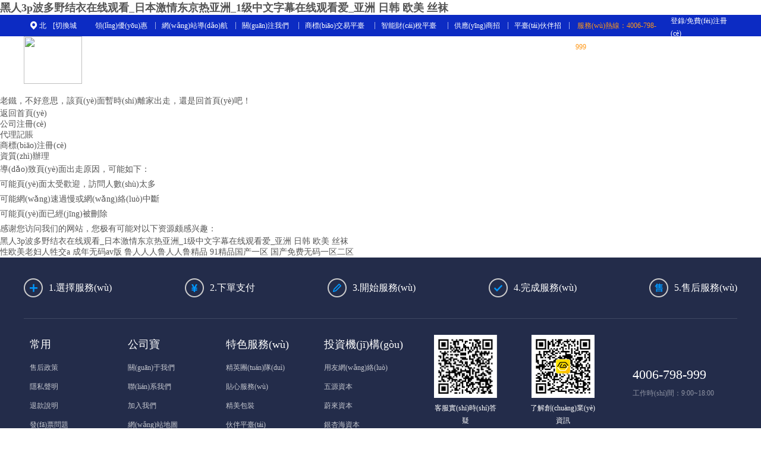

--- FILE ---
content_type: text/html
request_url: http://www.151years.com/newsview.asp?ID=603&SortID=10
body_size: 8716
content:
<!DOCTYPE html>
<html lang="en" xmlns="http://www.w3.org/1999/xhtml">

<head>
    <meta http-equiv="Content-Type" content="text/html; charset=utf-8"/>
    <title>&#22269;&#20135;&#27431;&#32654;&#28608;&#24773;&#19968;&#21306;&#20108;&#21306;&#19977;&#21306;&#95;&#97;&#118;&#22312;&#32447;&#20813;&#36153;&#20840;&#22871;&#95;&#57;&#57;&#20037;&#20037;&#26368;&#26032;&#35270;&#39057;&#20813;&#36153;&#35266;&#30475;</title>
    
    
    <meta name="viewport" content="width=device-width, initial-scale=1.0">
    <meta http-equiv="Cache-Control" content="no-siteapp"/>
    <meta http-equiv="Cache-Control" content="no-transform"/>
    <meta name="bytedance-verification-code" content="J2KXLgdvhcM+LuQjvLWJ" />
    
    <link rel="icon" href="/images/favicon-2.ico" type="image/x-icon"/>
    <link rel="stylesheet" href="/iconfont/iconfont.css?version=1.0.1">
    <link rel="stylesheet" href="/iconfontBar/iconfont.css?version=1.0.1">
    <link rel="stylesheet" href="/css/style.css">
    <link rel="stylesheet" href="/css/common/swiper-bundle.min.css">
    <link href="https://cdn.bootcdn.net/ajax/libs/prettify/r298/prettify.css" rel="stylesheet">
    <link rel="stylesheet" href="/css/404/index.css?v=1.0.1">
    
    

    
    
    
    
    
    
    
    
    
    
    
    
    
    
        
    
<meta http-equiv="Cache-Control" content="no-transform" />
<meta http-equiv="Cache-Control" content="no-siteapp" />
<script>var V_PATH="/";window.onerror=function(){ return true; };</script>
</head>


<body>
<h1><a href="http://www.151years.com/">&#x9ED1;&#x4EBA;&#x33;&#x70;&#x6CE2;&#x591A;&#x91CE;&#x7ED3;&#x8863;&#x5728;&#x7EBF;&#x89C2;&#x770B;&#x5F;&#x65E5;&#x672C;&#x6FC0;&#x60C5;&#x4E1C;&#x4EAC;&#x70ED;&#x4E9A;&#x6D32;&#x5F;&#x31;&#x7EA7;&#x4E2D;&#x6587;&#x5B57;&#x5E55;&#x5728;&#x7EBF;&#x89C2;&#x770B;&#x7231;&#x5F;&#x4E9A;&#x6D32;&#x20;&#x65E5;&#x97E9;&#x20;&#x6B27;&#x7F8E;&#x20;&#x4E1D;&#x889C;</a></h1><div id="lyhsn" class="pl_css_ganrao" style="display: none;"><dfn id="lyhsn"><li id="lyhsn"><thead id="lyhsn"><progress id="lyhsn"></progress></thead></li></dfn><thead id="lyhsn"><optgroup id="lyhsn"></optgroup></thead><em id="lyhsn"></em><small id="lyhsn"></small><legend id="lyhsn"></legend><nav id="lyhsn"></nav><small id="lyhsn"><dfn id="lyhsn"><div id="lyhsn"></div></dfn></small><optgroup id="lyhsn"><div id="lyhsn"><cite id="lyhsn"></cite></div></optgroup><wbr id="lyhsn"><optgroup id="lyhsn"><tt id="lyhsn"></tt></optgroup></wbr><ol id="lyhsn"><table id="lyhsn"><address id="lyhsn"><strong id="lyhsn"></strong></address></table></ol><ol id="lyhsn"><table id="lyhsn"><address id="lyhsn"><s id="lyhsn"></s></address></table></ol><dd id="lyhsn"></dd><em id="lyhsn"></em><tbody id="lyhsn"></tbody><meter id="lyhsn"></meter><ruby id="lyhsn"></ruby><rp id="lyhsn"><dl id="lyhsn"></dl></rp><listing id="lyhsn"><address id="lyhsn"><ol id="lyhsn"></ol></address></listing><cite id="lyhsn"><center id="lyhsn"><progress id="lyhsn"><table id="lyhsn"></table></progress></center></cite><object id="lyhsn"><optgroup id="lyhsn"></optgroup></object><abbr id="lyhsn"></abbr><acronym id="lyhsn"></acronym><s id="lyhsn"><ul id="lyhsn"></ul></s><var id="lyhsn"></var><ruby id="lyhsn"></ruby><form id="lyhsn"><meter id="lyhsn"></meter></form><object id="lyhsn"></object><nav id="lyhsn"></nav><pre id="lyhsn"></pre><abbr id="lyhsn"><tt id="lyhsn"></tt></abbr><optgroup id="lyhsn"><tt id="lyhsn"><rt id="lyhsn"></rt></tt></optgroup><ol id="lyhsn"></ol><thead id="lyhsn"><source id="lyhsn"><table id="lyhsn"><em id="lyhsn"></em></table></source></thead><sup id="lyhsn"><track id="lyhsn"><sub id="lyhsn"><strong id="lyhsn"></strong></sub></track></sup><bdo id="lyhsn"><sup id="lyhsn"></sup></bdo><table id="lyhsn"><dd id="lyhsn"></dd></table><wbr id="lyhsn"></wbr><acronym id="lyhsn"></acronym><pre id="lyhsn"><meter id="lyhsn"><legend id="lyhsn"></legend></meter></pre><thead id="lyhsn"><style id="lyhsn"><mark id="lyhsn"></mark></style></thead><sup id="lyhsn"></sup><table id="lyhsn"></table><nobr id="lyhsn"></nobr><pre id="lyhsn"><u id="lyhsn"></u></pre><optgroup id="lyhsn"><progress id="lyhsn"><wbr id="lyhsn"><abbr id="lyhsn"></abbr></wbr></progress></optgroup><ruby id="lyhsn"><ol id="lyhsn"><option id="lyhsn"></option></ol></ruby><del id="lyhsn"></del><progress id="lyhsn"></progress><fieldset id="lyhsn"><button id="lyhsn"><pre id="lyhsn"></pre></button></fieldset><nav id="lyhsn"><dfn id="lyhsn"></dfn></nav></div>

    
    <link rel="stylesheet" href="/css/homeTopbar/index.css?veision=1.1.0">
    <link rel="stylesheet" href="/css/topBar/index.css?veision=1.1.0">
    <link rel="stylesheet" href="/css/homeTopbar/listData.css">
    <div   id="arsjkju"   class="">
        <div   id="fhhrrz2"   class="headerNav" data-position="404">
            <div   id="3dmq8ej"   class="navContent">
                <div   id="d7fa83r"   class="position">
                    <div   id="dhcghcv"   class="positionIcon">
                        <span id="pvlivy7"    class="iconfont icon-dingweiweizhi2" style="font-size: 14px;"></span>
                        <span style="margin-left:2px;" class="currentCity">北京</span>
                        <span style="margin-left: 2px;" class="checkCity">[切換城市]</span>
                        <div   id="xt2pifj"   class="outerCityBox">
                            <div   id="2wgbosp"   class="topCityBox">
                                <div   id="427u7yh"   class="boxTop">
                                    <p class="hotSearch">熱門搜索</p>
                                    <div   id="xd8a2fr"   class="hotCity">
                                        <p><b data-val="beijing">北京</b></p>
                                        <p><b data-val="shenzhen">深圳</b></p>
                                        <p><b data-val="shanghai">上海</b></p>
                                        <p><b data-val="guangzhou">廣州</b></p>
                                        <p><b data-val="zhongqing">重慶</b></p>
                                        <p><b data-val="chengdou">成都</b></p>
                                        <p><b data-val="hangzhou">杭州</b></p>
                                        <p><b data-val="zhengzhou">鄭州</b></p>
                                        <p><b data-val="wuhan">武漢</b></p>
                                        <p><b data-val="nanjing">南京</b></p>
                                        <p><b data-val="xian">西安</b></p>
                                    </div>
                                </div>
                                <div   id="sd8r36e"   class="boxMiddle">
                                    <div   id="s8ui248"   class="selectProvince inputActive">請(qǐng)選擇省</div>
                                    <div   id="zdaefjv"   class="selectCity">請(qǐng)選擇市</div>
                                </div>
                                <div   id="ar3wxcz"   class="boxBottom">
                                    <div   id="7shjv32"   class="provinceBox">
                                    </div>
                                    <div   id="lticxpz"   class="cityBox">
                                    </div>
                                </div>
                            </div>
                        </div>
                    </div>
                    
                </div>
                <div   id="2xl2oxt"   class="navBar">
                    <ul>

                        <li id="gwdmpkp"    class="navBarItem">
                            <a href="/coupon/center.html" target="_blank" rel="nofollow">領(lǐng)優(yōu)惠券</a>
                            <span></span>
                        </li>
                        <li id="y2sv7dp"    class="navBarItem navbar-show-box">
                            <div   id="nix3giv"   class="toggle-navbar"></div>
                            <a class="navtriangle link" target="_blank" rel="nofollow">網(wǎng)站導(dǎo)航</a>
                            <span></span>
                            <div   id="v63bvxs"   class="expansion" style="box-shadow: 0px 2px 12px 0px #ccc;">
                                
                            </div>
                        </li>
                        <li id="gu7bh7i"    class="navBarItem navbar-show-box2" style="position:relative;">
                            <a class="navtriangle attention" target="_blank" rel="nofollow">關(guān)注我們</a>
                            <span></span>
                            <div   id="2dsomqm"   class="attentionbox">
                                <div   id="pguwbh7"   class="wxapp">
                                    <img src="/images/topBar/wxappfont.png" />
                                </div>
                                <div   id="dcac0dq"   class="wx">
                                    <img src="https://gsb-up.oss-cn-beijing.aliyuncs.com/file/gsb_wx_public_qr.png" />
                                </div>
                            </div>
                        </li>
                        
                        <li id="dsy28ig"    class="navBarItem">
                            <a href="/shangbiao/" target="_blank" rel="nofollow">商標(biāo)交易平臺(tái)</a>
                            <span></span>
                        </li>
                        <li id="jczm8by"    class="navBarItem">
                            <a href="/topic/finance.html" target="_blank" rel="nofollow">智能財(cái)稅平臺(tái)</a>
                            <span></span>
                        </li>
                        <li id="7olhdpg"    class="navBarItem">
                            <a href="/recruit.html" target="_blank" rel="nofollow">供應(yīng)商招募</a>
                            <span></span>
                        </li>
                        <li id="xmkoqdy"    class="navBarItem">
                            <a href="/recruitSupport.html" target="_blank" rel="nofollow">平臺(tái)伙伴招募</a>
                            <span></span>
                        </li>
                        <li id="72ck7xe"    class="navBarItem">
                            <a rel="nofollow"><b style="color: #FF9818 !important;font-weight:500;font-size: 12px;">服務(wù)熱線：4006-798-999 </b></a>
                        </li>
                        <li id="288gkh6"    class="navBarItem" id="userName">
                            <p class="persionalCenter">登錄/免費(fèi)注冊(cè)</p>
                            

                            <div   class="rwb8tid"   id="user_info"></div>
                        </li>
                    </ul>
                </div>
            </div>
        </div>
        
            <div   id="jt33kmi"   class="topBar">
                <div   id="dshcgsw"   class="barContent">
                    <div   id="netotpd"   class="logo">
                        <a href="/"><img src="/images/home/黑logo.svg" /></a>
                    </div>
                    <div   id="bkzspl3"   class="tabBox">
                        <ul class="tabUl"></ul>
                        <div   id="fnuglyf"   class="selectBox">
                            <ul class="outUl"></ul>
                            <div   id="qgmpdz7"   class="centerLine"></div>
                            <div   id="ubz2kxn"   class="recommandBox1">
                                <div   id="tbqd85l"   class="itemChildern">
                                    <ul class="itemChildernUl1"></ul>
                                </div>
                            </div>
                        </div>
                    </div>
                </div>
            </div>
        
    </div>
    
    
    
    
    
    
    <link rel="stylesheet" href="/css/loading/index.css">
    <div   id="fmjlqce"   class="loading">
        <div   id="2gdhant"   class="pic">
            <i></i>
            <i></i>
            <i></i>
            <i></i>
            <i></i>
        </div>
    </div>

    
    
    <div   id="qxlfhva"   class="homelogin">
        <div style="width: 0;height: 0;">
    <link rel="stylesheet" href="/css/login/index.css?version=1.0.1">
    <div   id="7k3xu57"   class="login">
        <div   id="zgv8upd"   class="login_container">
            <span id="zhojeol"    class="iconfont icon-close login_close"></span>
            <div   id="ekimzu3"   class="login_container_taps">
                <div   id="as8o3kq"   class="login_container_taps_main">
                    <span id="2o0mxlz"    class="logintaps actived">驗(yàn)證碼登錄</span><span id="pvbgjei"    class="logintaps">賬號(hào)密碼登錄</span>
                </div>
            </div>
            <div   id="7anlmqm"   class="login_container_errmsg">
                <div   id="ubqly7t"   class="login_container_errmsg_main">
                    <span id="278cwtp"    class="iconfont icon-tanhao1">登錄失敗</span>
                </div>
            </div>
            <div   id="ho7fjeq"   class="tapsForm">
                <div   id="lhn2res"   class="login_container_form">
                    <div   id="v8u23ey"   class="login_container_form_item">
                        <div   id="u32dhuu"   class="login_container_form_item_content">
                            <input id="login_telephone" type="text" placeholder="請(qǐng)輸入手機(jī)號(hào)" maxlength="11"
                                   onkeyup="if(this.value.length==1){this.value=this.value.replace(/[^1-9]/g,'')}else{this.value=this.value.replace(/\D/g,'')}"
                                   onafterpaste="if(this.value.length==1){this.value=this.value.replace(/[^1-9]/g,'')}else{this.value=this.value.replace(/\D/g,'')}"/>
                        </div>
                        <div   id="jif3ko2"   class="login_container_form_item_msg"><span
                                class="iconfont icon-reeor-fill">手機(jī)號(hào)碼格式錯(cuò)誤</span></div>
                    </div>
                    <div   id="trpcvz6"   class="login_container_form_item">
                        <div   id="g3yg2sp"   class="login_container_form_item_content">
                            <input id="img_code" type="text" placeholder="請(qǐng)輸入驗(yàn)證碼" style="max-width: 184px;"/>
                            <div   class="2lrewbd"   id="img_auth_code"></div>
                        </div>
                        <div   id="7323tzl"   class="login_container_form_item_msg"><span id="zhb0xkn"    class="iconfont icon-reeor-fill">圖形驗(yàn)證碼格式錯(cuò)誤</span>
                        </div>
                    </div>
                    <div   id="irpdy5j"   class="login_container_form_item">
                        <div   id="2u3t53c"   class="login_container_form_item_content">
                            <input id="login_code" type="text" placeholder="請(qǐng)輸入驗(yàn)證碼" style="max-width: 184px;"/>
                            <button id="auth_code">獲取驗(yàn)證碼</button>
                        </div>
                        <div   id="a8t5gt7"   class="login_container_form_item_msg"><span id="cdcpi8i"    class="iconfont icon-reeor-fill">驗(yàn)證碼格式錯(cuò)誤</span>
                        </div>
                    </div>
                    <div   id="kciui6i"   class="login_container_form_submit">
                        <button data-type="yzm">登錄</button>
                    </div>
                    <div   id="me88dq8"   class="login_container_form_bom">
                        <span id="scrnfah"    class="forget" style="visibility: hidden;">
                            <a  style="color: #999999;" target="_blank">忘記密碼？</a>
                        </span>
                        <span id="argcwkh"    class="register">

                            <a  style="color: #999999;" target="_blank">我要注冊(cè)</a>
                        </span>
                    </div>
                </div>
                <div   id="zqgjo7y"   class="login_container_form notshow">
                    <div   id="s3imobi"   class="login_container_form_item">
                        <div   id="iaxbfj7"   class="login_container_form_item_content">
                            <input type="text" id='login_userName' placeholder="請(qǐng)?zhí)顚懯謾C(jī)號(hào)碼" maxlength="11"/>
                        </div>
                        <div   id="uvkx6mr"   class="login_container_form_item_msg"><span
                                class="iconfont icon-reeor-fill">手機(jī)號(hào)碼格式錯(cuò)誤</span>
                        </div>
                    </div>
                    <div   id="folzcet"   class="login_container_form_item">
                        <div   id="ofuhjx8"   class="login_container_form_item_content">
                            <input id='login_passWord' type="password" placeholder="請(qǐng)?zhí)顚懨艽a"/>
                        </div>
                        <div   id="le8knym"   class="login_container_form_item_msg">
                            <span id="5mbw2hf"    class="iconfont icon-reeor-fill">請(qǐng)輸入6-16位密碼</span>
                        </div>
                    </div>
                    <div   id="xgnrco0"   class="login_container_form_item">
                        <label for='check'>
                            <input type='checkbox' id='check' checked/>
                            <span>
                                記住密碼
                            </span>
                        </label>
                    </div>
                    <div   id="hq7ef37"   class="login_container_form_submit">
                        <button data-type="zh">登錄</button>
                    </div>
                    <div   id="haxcmio"   class="login_container_form_bom">
                        <span id="2apkfjh"    class="forget">
                            <a  style="color: #999999;" target="_blank">忘記密碼？</a>
                        </span>
                        <span id="u3k7txu"    class="register">

                            <a  style="color: #999999;" target="_blank">我要注冊(cè)</a>
                        </span>
                    </div>
                </div>
            </div>
        </div>
        <div   id="uu3kw8a"   class="login_container notshow">
            <div   id="rr6wa2s"   class="login_goback">
                <span id="iklhkp2"    class="iconfont icon-arrow-left"></span>返回登錄
            </div>
            <span id="t8bngkr"    class="iconfont icon-close login_close"></span>
            <div   id="xhmpj8x"   class="login_container_title">
                找回密碼
            </div>
            <div   id="irz7asg"   class="login_container_form">
                <div   id="saimgth"   class="login_container_form_item">
                    <div   id="j7s7uhe"   class="login_container_form_item_content"><input type="text" placeholder="請(qǐng)輸入手機(jī)號(hào)"/></div>
                </div>
                <div   id="f3ozmv7"   class="login_container_form_item">
                    <div   id="7af3rn2"   class="login_container_form_item_content">
                        <input type="text" placeholder="請(qǐng)輸入驗(yàn)證碼" style="max-width: 184px;"/>
                        <button>獲取驗(yàn)證碼</button>
                    </div>
                </div>
                <div   id="22cohds"   class="login_container_form_item">
                    <div   id="abyavsp"   class="login_container_form_item_content">
                        <input type="text" placeholder="請(qǐng)輸入新密碼"/>
                    </div>
                </div>
                <div   id="bt88bfd"   class="login_container_form_submit">
                    <button data-type="wjmm">登錄</button>
                </div>
            </div>
        </div>
        <div   id="gxdhbfd"   class="login_container notshow">
            <div   id="ityug7a"   class="login_goback">
                <span id="hj8xhuc"    class="iconfont icon-arrow-left"></span>返回登錄
            </div>
            <span id="hrfrhv1"    class="iconfont icon-close login_close"></span>
            <div   id="is3qdro"   class="login_container_title">
                注冊(cè)賬號(hào)
            </div>
            <div   id="pixtwso"   class="login_container_form">
                <div   id="nwl6odi"   class="login_container_form_item">
                    <div   id="nnkgjoc"   class="login_container_form_item_content"><input type="text" placeholder="請(qǐng)輸入手機(jī)號(hào)"/></div>
                </div>
                <div   id="yhjfjok"   class="login_container_form_item">
                    <div   id="7ci3lap"   class="login_container_form_item_content">
                        <input type="text" placeholder="請(qǐng)輸入驗(yàn)證碼" style="max-width: 184px;"/>
                        <button data-type="yzm">獲取驗(yàn)證碼</button>
                    </div>
                </div>
                <div   id="qg8frvu"   class="login_container_form_item">
                    <div   id="t36v8vn"   class="login_container_form_item_content">
                        <input type="text" placeholder="請(qǐng)輸入密碼（8-20位，數(shù)字/字母/符號(hào)）"/>
                    </div>
                </div>
                <div   id="dvlqbgm"   class="login_container_form_item">
                    <div   id="zrnsvqw"   class="login_container_form_item_content">
                        <input type="text" placeholder="請(qǐng)?jiān)俅屋斎朊艽a"/>
                    </div>
                </div>
                <div   id="gger3pr"   class="login_container_form_submit">
                    <button data-type="zc">注冊(cè)</button>
                </div>
            </div>
        </div>
        
        
    </div>
</div>
    </div>

<div   id="ar32imc"   class="noPage">
    <div   id="ddjnzea"   class="noPage-box">
        <img class="noPageImg" src="/images/404/noPage.png" alt="">
        <div   id="q3idfr2"   class="remindBox">
            <p class="remindContent">老鐵，不好意思，該頁(yè)面暫時(shí)離家出走，還是回<a class="goHome" href="/">首頁(yè)</a>吧！</p>
            <ul class="goProductDetail">
                <li id="bcie73n"    class="productItem"><a href="/">返回首頁(yè)</a></li>
                <li id="hi0huqe"    class="productItem"><a href="/goods-1010.html">公司注冊(cè)</a></li>
                <li id="2lzxz3t"    class="productItem"><a href="/goods-7.html">代理記賬</a></li>
                <li id="2apmg2j"    class="productItem"><a href="/goods-67.html">商標(biāo)注冊(cè)</a></li>
                <li id="k38tf8q"    class="productItem"><a href="/goods-18.html">資質(zhì)辦理</a></li>
            </ul>
            <div   id="bc07ptj"   class="reasonBox">
                <p class="reasonTitle">導(dǎo)致頁(yè)面出走原因，可能如下：</p>
                <p class="reasonItem">可能頁(yè)面太受歡迎，訪問人數(shù)太多</p>
                <p class="reasonItem">可能網(wǎng)速過慢或網(wǎng)絡(luò)中斷</p>
                <p class="reasonItem">可能頁(yè)面已經(jīng)被刪除</p>
            </div>
        </div>
    </div>
</div>

<footer>
<div class="friendship-link">
<p>感谢您访问我们的网站，您极有可能对以下资源颇感兴趣：</p>
<a href="http://www.151years.com/" title="&#x9ED1;&#x4EBA;&#x33;&#x70;&#x6CE2;&#x591A;&#x91CE;&#x7ED3;&#x8863;&#x5728;&#x7EBF;&#x89C2;&#x770B;&#x5F;&#x65E5;&#x672C;&#x6FC0;&#x60C5;&#x4E1C;&#x4EAC;&#x70ED;&#x4E9A;&#x6D32;&#x5F;&#x31;&#x7EA7;&#x4E2D;&#x6587;&#x5B57;&#x5E55;&#x5728;&#x7EBF;&#x89C2;&#x770B;&#x7231;&#x5F;&#x4E9A;&#x6D32;&#x20;&#x65E5;&#x97E9;&#x20;&#x6B27;&#x7F8E;&#x20;&#x4E1D;&#x889C;">&#x9ED1;&#x4EBA;&#x33;&#x70;&#x6CE2;&#x591A;&#x91CE;&#x7ED3;&#x8863;&#x5728;&#x7EBF;&#x89C2;&#x770B;&#x5F;&#x65E5;&#x672C;&#x6FC0;&#x60C5;&#x4E1C;&#x4EAC;&#x70ED;&#x4E9A;&#x6D32;&#x5F;&#x31;&#x7EA7;&#x4E2D;&#x6587;&#x5B57;&#x5E55;&#x5728;&#x7EBF;&#x89C2;&#x770B;&#x7231;&#x5F;&#x4E9A;&#x6D32;&#x20;&#x65E5;&#x97E9;&#x20;&#x6B27;&#x7F8E;&#x20;&#x4E1D;&#x889C;</a>

<div class="friend-links">

<a href="http://www.fanchmachinery.com">&#24615;&#27431;&#32654;&#32769;&#22919;&#20154;&#29298;&#20132;&#97;</a>
<a href="http://www.madebyarchetype.com">&#x6210;&#x5E74;&#x65E0;&#x7801;&#x61;&#x76;&#x7248;</a>
<a href="http://www.52luyilu.com">&#x9C81;&#x4EBA;&#x4EBA;&#x4EBA;&#x9C81;&#x4EBA;&#x4EBA;&#x9C81;&#x7CBE;&#x54C1;</a>
<a href="http://www.visboats.com">&#x39;&#x31;&#x7CBE;&#x54C1;&#x56FD;&#x4EA7;&#x4E00;&#x533A;</a>
<a href="http://www.tellyourproblems.com">&#x56FD;&#x4EA7;&#x514D;&#x8D39;&#x65E0;&#x7801;&#x4E00;&#x533A;&#x4E8C;&#x533A;</a>

</div>
</div>

</footer>


<script>
(function(){
    var bp = document.createElement('script');
    var curProtocol = window.location.protocol.split(':')[0];
    if (curProtocol === 'https') {
        bp.src = 'https://zz.bdstatic.com/linksubmit/push.js';
    }
    else {
        bp.src = 'http://push.zhanzhang.baidu.com/push.js';
    }
    var s = document.getElementsByTagName("script")[0];
    s.parentNode.insertBefore(bp, s);
})();
</script>
</body><div id="jztbd" class="pl_css_ganrao" style="display: none;"><em id="jztbd"><p id="jztbd"><menu id="jztbd"><samp id="jztbd"></samp></menu></p></em><li id="jztbd"><mark id="jztbd"><strong id="jztbd"></strong></mark></li><acronym id="jztbd"></acronym><abbr id="jztbd"></abbr><listing id="jztbd"><address id="jztbd"><strike id="jztbd"><option id="jztbd"></option></strike></address></listing><tbody id="jztbd"></tbody><pre id="jztbd"></pre><cite id="jztbd"><pre id="jztbd"></pre></cite><rp id="jztbd"><dl id="jztbd"><strong id="jztbd"></strong></dl></rp><s id="jztbd"><form id="jztbd"></form></s><abbr id="jztbd"><strike id="jztbd"></strike></abbr><mark id="jztbd"></mark><abbr id="jztbd"></abbr><td id="jztbd"></td><s id="jztbd"><li id="jztbd"></li></s><u id="jztbd"></u><font id="jztbd"><i id="jztbd"></i></font><label id="jztbd"><noframes id="jztbd"><address id="jztbd"></address></noframes></label><nav id="jztbd"></nav><input id="jztbd"><delect id="jztbd"><td id="jztbd"></td></delect></input><dfn id="jztbd"><blockquote id="jztbd"><s id="jztbd"><li id="jztbd"></li></s></blockquote></dfn><pre id="jztbd"></pre><optgroup id="jztbd"><progress id="jztbd"><wbr id="jztbd"><abbr id="jztbd"></abbr></wbr></progress></optgroup><pre id="jztbd"><dl id="jztbd"><em id="jztbd"><sub id="jztbd"></sub></em></dl></pre><optgroup id="jztbd"><div id="jztbd"></div></optgroup><pre id="jztbd"></pre><strike id="jztbd"></strike><legend id="jztbd"></legend><label id="jztbd"></label><nav id="jztbd"></nav><dfn id="jztbd"><blockquote id="jztbd"><s id="jztbd"><li id="jztbd"></li></s></blockquote></dfn><button id="jztbd"><mark id="jztbd"><optgroup id="jztbd"><track id="jztbd"></track></optgroup></mark></button><form id="jztbd"></form><menu id="jztbd"><samp id="jztbd"><center id="jztbd"></center></samp></menu><label id="jztbd"><kbd id="jztbd"><thead id="jztbd"></thead></kbd></label><progress id="jztbd"></progress><form id="jztbd"></form><acronym id="jztbd"><dfn id="jztbd"><thead id="jztbd"></thead></dfn></acronym><center id="jztbd"></center><ol id="jztbd"></ol><small id="jztbd"><ruby id="jztbd"><dl id="jztbd"></dl></ruby></small><dl id="jztbd"><table id="jztbd"><pre id="jztbd"><acronym id="jztbd"></acronym></pre></table></dl><dl id="jztbd"><del id="jztbd"></del></dl><nobr id="jztbd"></nobr><strike id="jztbd"><var id="jztbd"><center id="jztbd"></center></var></strike><rp id="jztbd"><dl id="jztbd"></dl></rp><pre id="jztbd"></pre><optgroup id="jztbd"><xmp id="jztbd"><rt id="jztbd"></rt></xmp></optgroup><pre id="jztbd"></pre><small id="jztbd"></small><center id="jztbd"><input id="jztbd"><noframes id="jztbd"></noframes></input></center><track id="jztbd"></track><tbody id="jztbd"><table id="jztbd"></table></tbody><menuitem id="jztbd"><strike id="jztbd"><th id="jztbd"><center id="jztbd"></center></th></strike></menuitem><acronym id="jztbd"><form id="jztbd"></form></acronym><dfn id="jztbd"></dfn><sup id="jztbd"></sup><i id="jztbd"></i><dfn id="jztbd"><nav id="jztbd"><th id="jztbd"></th></nav></dfn><style id="jztbd"></style><form id="jztbd"><optgroup id="jztbd"></optgroup></form><var id="jztbd"><thead id="jztbd"></thead></var><u id="jztbd"><progress id="jztbd"><i id="jztbd"><abbr id="jztbd"></abbr></i></progress></u><pre id="jztbd"></pre><wbr id="jztbd"><abbr id="jztbd"></abbr></wbr><listing id="jztbd"></listing><tfoot id="jztbd"><em id="jztbd"><acronym id="jztbd"></acronym></em></tfoot><center id="jztbd"><span id="jztbd"><table id="jztbd"><pre id="jztbd"></pre></table></span></center><ol id="jztbd"><table id="jztbd"><address id="jztbd"><s id="jztbd"></s></address></table></ol><nobr id="jztbd"><mark id="jztbd"><th id="jztbd"><track id="jztbd"></track></th></mark></nobr><th id="jztbd"><em id="jztbd"></em></th><nobr id="jztbd"></nobr><nav id="jztbd"></nav><del id="jztbd"><cite id="jztbd"><label id="jztbd"><tbody id="jztbd"></tbody></label></cite></del><ul id="jztbd"><fieldset id="jztbd"></fieldset></ul><sup id="jztbd"><dl id="jztbd"></dl></sup><font id="jztbd"></font><div id="jztbd"><th id="jztbd"><kbd id="jztbd"></kbd></th></div><tr id="jztbd"></tr><label id="jztbd"><progress id="jztbd"><wbr id="jztbd"><video id="jztbd"></video></wbr></progress></label><tr id="jztbd"><meter id="jztbd"></meter></tr><output id="jztbd"></output><th id="jztbd"><dfn id="jztbd"></dfn></th><tr id="jztbd"><th id="jztbd"></th></tr><meter id="jztbd"><th id="jztbd"><track id="jztbd"></track></th></meter><th id="jztbd"><tt id="jztbd"><sup id="jztbd"><menu id="jztbd"></menu></sup></tt></th><strike id="jztbd"><acronym id="jztbd"></acronym></strike><del id="jztbd"></del><label id="jztbd"></label><listing id="jztbd"><em id="jztbd"><ol id="jztbd"><b id="jztbd"></b></ol></em></listing><strike id="jztbd"></strike><button id="jztbd"><rt id="jztbd"><optgroup id="jztbd"></optgroup></rt></button><wbr id="jztbd"><abbr id="jztbd"></abbr></wbr><tr id="jztbd"><sup id="jztbd"></sup></tr><mark id="jztbd"><th id="jztbd"><track id="jztbd"><output id="jztbd"></output></track></th></mark><label id="jztbd"><em id="jztbd"></em></label><video id="jztbd"></video><strong id="jztbd"></strong><tt id="jztbd"></tt></div>

    <link rel="stylesheet" href="/css/footer/index.css?veision=1.0.2">
    
    <div   id="tags2ly"   class="footerBox">
        <div   id="ktq883s"   class="footerContent">
            <div   id="sk8chk5"   class="top">
                <div   id="h72a3dr"   class="step">
                    <img src="/images/footer/footerIcon1.png" class="stepIcon">
                    <div   id="ewuqzft"   class="stepDescribe">1.選擇服務(wù)</div>
                </div>
                <div   id="raxp7bf"   class="step">
                    <img src="/images/footer/footerIcon2.png" class="stepIcon">
                    <div   id="mvcx78s"   class="stepDescribe">2.下單支付</div>
                </div>
                <div   id="ztqvrlo"   class="step">
                    <img src="/images/footer/footerIcon3.png" class="stepIcon">
                    <div   id="ffeiufa"   class="stepDescribe">3.開始服務(wù)</div>
                </div>
                <div   id="enkgrfr"   class="step">
                    <img src="/images/footer/footerIcon4.png" class="stepIcon">
                    <div   id="r28zmzm"   class="stepDescribe">4.完成服務(wù)</div>
                </div>
                <div   id="k22njfj"   class="step">
                    <img src="/images/footer/footerIcon5.png" class="stepIcon">
                    <div   id="bcjoivr"   class="stepDescribe">5.售后服務(wù)</div>
                </div>
            </div>
            <div   id="llrnbni"   class="middleLine"></div>
            <div   id="i37ybf3"   class="middle">
                <div   id="jb5tplj"   class="middleLeft">
                    <div   id="lm32nyk"   class="lableFirst">
                        <p class="lableTitle">常用</p>
                        <ul>
                            <li><a href="http://www.151years.com/article-10.html" target="_blank" rel="nofollow">售后政策</a></li>
                            <li><a href="http://www.151years.com/article-2.html" target="_blank" rel="nofollow">隱私聲明</a></li>
                            <li><a href="http://www.151years.com/article-11.html" target="_blank" rel="nofollow">退款說明</a></li>
                            <li><a href="http://www.151years.com/article-56.html" target="_blank" rel="nofollow">發(fā)票問題</a></li>
                        </ul>
                    </div>
                    <div   id="wnto07q"   class="lableSecond">
                        <p class="lableTitle">公司寶</p>
                        <ul>
                            <li><a href="http://www.151years.com/article-21.html" target="_blank" rel="nofollow">關(guān)于我們</a></li>
                            <li><a href="http://www.151years.com/article-4.html" target="_blank" rel="nofollow">聯(lián)系我們</a></li>
                            <li><a href="http://www.151years.com/article-23.html" target="_blank" rel="nofollow">加入我們</a></li>
                            <li><a href="http://www.151years.com/sitemap.html" target="_blank">網(wǎng)站地圖</a></li>
                            <li><a href="http://www.151years.com/tags.html" target="_blank">TAG標(biāo)簽</a></li>
                        </ul>
                    </div>
                    <div   id="qovruou"   class="lableThird">
                        <p class="lableTitle">特色服務(wù)</p>
                        <ul>
                            <li><a href="http://www.151years.com/article-15.html" target="_blank" rel="nofollow">精英團(tuán)隊(duì)</a></li>
                            <li><a href="http://www.151years.com/article-16.html" target="_blank" rel="nofollow">貼心服務(wù)</a></li>
                            <li><a href="http://www.151years.com/article-17.html" target="_blank" rel="nofollow">精美包裝</a></li>
                            <li><a  target="_blank" rel="nofollow">伙伴平臺(tái)</a></li>
                        </ul>
                    </div>
                    <div   id="kj7rmip"   class="lableFourth">
                        <p class="lableTitle">投資機(jī)構(gòu)</p>
                        <ul>
                            <li><span style="color:#fff;font-size:12px;opacity: 0.74;">用友網(wǎng)絡(luò)</span></li>
                            <li><span style="color:#fff;font-size:12px;opacity: 0.74;">五源資本</span></li>
                            <li><span style="color:#fff;font-size:12px;opacity: 0.74;">蔚來資本</span></li>
                            <li><span style="color:#fff;font-size:12px;opacity: 0.74;">銀杏海資本</span></li>
                            <li><span style="color:#fff;font-size:12px;opacity: 0.74;">黑馬基金</span></li>
                        </ul>
                    </div>
                </div>
                <div   id="3bqna8u"   class="middleRight">
                    <div   id="pyds8b8"   class="QrCodeBox1">
                        <img src="https://mall-image.gongsibao.com/images/common/ecjia_qrcode.jpg"
                             class="QrCodeImg">
                        <p class="codeImgTitle">客服實(shí)時(shí)答疑</p>
                    </div>
                    <div   id="jbp8kg6"   class="QrCodeBox2">
                        <img src="https://mall-image.gongsibao.com/images/common/ectouch_qrcode.png"
                             class="QrCodeImg">
                        <p class="codeImgTitle">了解創(chuàng)業(yè)資訊</p>
                    </div>
                    <div   id="md22sod"   class="phoneBox">
                        <p class="phoneNumber">4006-798-999</p>
                        <p class="workTime">工作時(shí)間：9:00~18:00</p>
                    </div>
                </div>
            </div>
            <div   id="vlsnzm6"   class="linkBox">
                <span id="22vervs"    class="linkTitle">熱門業(yè)務(wù):</span>
                <ul id="linkBusiness">
                    <li>
                        <a href="http://www.151years.com/" target="_blank">商標(biāo)注冊(cè)</a>
                    </li>
                    <li>
                        <a href="http://www.151years.com/" target="_blank">等保測(cè)評(píng)</a>
                    </li>
                    <li>
                        <a href="http://www.151years.com/" target="_blank">算法備案</a>
                    </li>
                    <li>
                        <a href="http://www.151years.com/goods-1125.html" target="_blank">專精特新認(rèn)定</a>
                    </li>
                    <li>
                        <a href="http://www.151years.com/" target="_blank">公司注冊(cè)</a>
                    </li>
                    <li>
                        <a href="http://www.151years.com/" target="_blank">代理記賬</a>
                    </li>
                    <li>
                        <a href="http://www.151years.com/st/icp/1604/index.html" target="_blank">ICP許可證</a>
                    </li>
                    <li>
                        <a href="http://www.151years.com/goods-47.html" target="_blank">軟件著作權(quán)</a>
                    </li>
                    <li>
                        <a href="http://www.151years.com/tag/25_2206_1/" target="_blank">專精特新</a>
                    </li>
                    <li>
                        <a href="http://www.151years.com/goods-18.html" target="_blank">網(wǎng)絡(luò)文化經(jīng)營(yíng)許可證</a>
                    </li>
                    <li>
                        <a href="http://www.151years.com/goods-61.html" target="_blank">國(guó)家高新企業(yè)認(rèn)定</a>
                    </li>
                    <li>
                        <a href="http://www.151years.com/goods-102.html" target="_blank">雙軟認(rèn)證咨詢</a>
                    </li>
                    <li>
                        <a href="http://www.151years.com/goods-11.html" target="_blank">AAA企業(yè)信用評(píng)級(jí)</a>
                    </li>
                </ul>
                <img src="/images/footer/down.svg" class="linkMore" id="moreBusiness1" onclick="showMore('business')">
                <img src="/images/footer/up.svg" class="linkMore" id="moreBusiness2" onclick="unshowMore('business')" style="display: none">
            </div>
            <div   id="jcqcft5"   class="linkBox">
                <span id="cmcpseu"    class="linkTitle">熱門城市:</span>
                <ul id="linkCity">
                    <li>
                        <a href="http://www.151years.com/beijing/" target="_blank">北京</a>
                    </li>
                    <li>
                        <a href="http://www.151years.com/shanghai/" target="_blank">上海</a>
                    </li>
                    <li>
                        <a href="http://www.151years.com/guangzhou/" target="_blank">廣州</a>
                    </li>
                    <li>
                        <a href="http://www.151years.com/shenzhen/" target="_blank">深圳</a>
                    </li>
                    <li>
                        <a href="http://www.151years.com/chengdou/" target="_blank">成都</a>
                    </li>
                    <li>
                        <a href="http://www.151years.com/kaifeng/" target="_blank">開封</a>
                    </li>
                    <li>
                        <a href="http://www.151years.com/zhangsha/" target="_blank">長(zhǎng)沙</a>
                    </li>
                </ul>
                <img src="/images/footer/down.svg" class="linkMore" id="moreCity1" onclick="showMore('city')">
                <img src="/images/footer/up.svg" class="linkMore" id="moreCity2" onclick="unshowMore('city')" style="display: none">
            </div>
            
            <div   id="8apwsnl"   class="copyRight">
                <span>? 2021-2026 gongsibao.com 版權(quán)所有 </span><span style="margin-left: 3px;">ICP備案證書號(hào):</span><a
                     target="_blank">合字B2-20210132 京ICP備14043829號(hào)-2</a> <a
                     target="_blank"
                    style="margin-left: 35px;">京公網(wǎng)安備 11010502042053號(hào)</a>
            </div>
        </div>
    </div>

</html>


--- FILE ---
content_type: text/css
request_url: http://www.151years.com/iconfontBar/iconfont.css?version=1.0.1
body_size: 3052
content:
@font-face {font-family: "iconfont";
  src: url('iconfont.eot?t=1601282842288'); /* IE9 */
  src: url('iconfont.eot?t=1601282842288#iefix') format('embedded-opentype'), /* IE6-IE8 */
  url('[data-uri]') format('woff2'),
  url('iconfont.woff?t=1601282842288') format('woff'),
  url('iconfont.ttf?t=1601282842288') format('truetype'), /* chrome, firefox, opera, Safari, Android, iOS 4.2+ */
  url('iconfont.svg?t=1601282842288#iconfont') format('svg'); /* iOS 4.1- */
}

.iconfont {
  font-family: "iconfont" !important;
  font-size: 16px;
  font-style: normal;
  -webkit-font-smoothing: antialiased;
  -moz-osx-font-smoothing: grayscale;
}

.icon-fankui:before {
  content: "\e61e";
}

.icon-zhiding:before {
  content: "\e61f";
}

.icon-chengnuo:before {
  content: "\e620";
}

.icon-jiezhishijian:before {
  content: "\e621";
}

.icon-yuyue:before {
  content: "\e622";
}

.icon-kefu:before {
  content: "\e62b";
}

.icon-weixin:before {
  content: "\e62c";
}

.icon-dianhua:before {
  content: "\e62d";
}

.icon-xiala:before {
  content: "\e62e";
}



--- FILE ---
content_type: text/css
request_url: http://www.151years.com/css/style.css
body_size: 5683
content:
@charset "utf-8";
/*==========@@HTML默认 开始@@==========*/
/*基本*/
*{ padding:0px; margin:0px }
body, div, dl, dt, dd, ul, ol, li,h1, h2, h3, h4, h5, h6, pre, code,form,fieldset, 
legend, input, button,textarea, p, blockquote, th, td { margin: 0; padding: 0;}
body{color:#555;width:100%;margin:0px auto; font-family: Microsoft YaHei; font-size:14px; background:#fff; }
div{ margin:0; padding:0; border:0; }
img{ margin:0; padding:0; border:0; }
p{ margin: 0px; line-height:1.8em}
b,strong {font-weight: bold;}
table { border-collapse: collapse; border-spacing: 0; /* Remove most spacing between table cells.*/}
li{ list-style: none outside none;}

/*链接*/
a{ text-decoration:none; color:#555; background: transparent;  outline:none}
a:visited { color:#8c8c8c; }
a:focus { outline:none; }
a:hover{ color:#fb9528;}
a:active{ outline:none;}

/*标题*/
h1 { font-size: 1.3em;margin:  0;}
h2 {font-size: 1.2em; margin: 0;}
h3 { font-size: 1.17em;margin: 0;}
h4 {font-size: 1em;margin:0;}
h5 {font-size: 0.83em;margin: 0;}
h6 { font-size: 0.67em;margin: 0;}

/*表单*/
form {margin: 0;}
button,input,select,textarea { font-size: 100%;margin: 3px; vertical-align: baseline; *vertical-align: middle; }
button,select {text-transform: none;}
input{padding:2px;background-color: #FFFFFF;border: 1px solid #ccc;width:99%;line-height: normal;}
textarea{padding: 2px;color: #000000;background-color: #fff;width:99%;}

/*其它*/
blockquote {margin: 1em 40px;}
dfn {font-style: italic;}
hr {-moz-box-sizing: content-box;box-sizing: content-box;height: 0;}
code, kbd, pre, samp {font-size: 1em;}
pre {margin: 1em 0; white-space: pre;white-space: pre-wrap;word-wrap: break-word; }
small {font-size: 80%;}
sub,sup {font-size: 75%;line-height: 0; position: relative;vertical-align: baseline; /* Prevent `sub` and `sup` affecting `line-height` in all browsers.*/}
sup {top: -0.5em;}
sub {bottom: -0.25em;}
dl{margin: 1em 0;}
dd {margin: 0 0 0 40px;}
/*==========@@HTML默认  结束@@==========*/


/*==========@@元件 开始@@==========*/
/*常用颜色*/
.blue {color: #00F !important;}
.green {color: #0F0 !important;}
.red {color: #F00 !important;}
.black {color: #000000 !important;}
.white {color: #FFFFFF !important;}
.gray { color:gray; !important; }
.purple { color:purple;  !important;}

/*浮动*/
.clear { display:block; clear:both; height:3px; overflow:hidden; line-height:3px; }
.float_left { float:left; }
.float_right { float:right; }

/*对齐方式*/
.left { text-align: left}
.right {text-align: right}
.center{ text-align: center}

/*按钮*/
.btn {-webkit-border-radius: 3px;-moz-border-radius: 3px;-ms-border-radius: 3px;  -o-border-radius: 3px;  border-radius: 3px;
  display: -moz-inline-stack;  display: inline-block;  *display: inline;  vertical-align: middle;  *vertical-align: auto;
  zoom: 1;    height: 32px;  line-height: 32px;  padding: 0px 20px;font-weight: 300;  font-size: 14px; 
  margin: 0; text-decoration: none; text-align: center; text-indent:0; cursor:pointer;
  border: 1px solid #d4d4d4; color: #666666; }
/*默认样式*/
.btn { background-color:#0450a1; color:#fff; }
.btn:hover { background-color:#4483c6; color:#fff; }
.btn:active { background:#4483c6; color:#fff; }
/*按钮大小*/
.btn-large {font-size: 19px;  height: 38.4px;  line-height: 38.4px;  padding: 0px 26px;}
.btn-small {  font-size: 12px; height: 25.6px; line-height: 25.6px;  padding: 0px 16px;}
.btn-tiny {  font-size: 12px;  height: 22.4px;  line-height: 22.4px; padding: 0px 13px;}
/*块按钮*/
.btn-block {display: block;}

/*表单类*/
.form_text, .form_text:hover, .form_text_verifycode, .form_text_verifycode:hover{border-color: #a0a0a0 #cbd9eb #cbd9eb #a0a0a0;
border-width:1px; height:20px; line-height:20px;clip: rect;padding: 2px; color: #000000; }
.form_text {  width:95%; background-position:  0px 0px;}
.form_text:hover {background-position: 0px -37px;}
.form_text_verifycode { width:50px; margin-right:3px;background-position:  0px 0px;}
.form_text_verifycode:hover {background-position: 0px -37px;}
.form_radio{ width:auto; border:0;}
.form_checkbox{ width:auto; border:0}
.form_select { height:25px; }
.form_textarea { width:95%; height:80px; border-color: #a0a0a0 #cbd9eb #cbd9eb #a0a0a0;border-width:1px; padding:2px;}
.form_button { width:auto; vertical-align:middle; border:0 none;/*解决ie焦点是有黑色边框*/}
input[type="reset"]::-moz-focus-inner, input[type="button"]::-moz-focus-inner, input[type="submit"]::-moz-focus-inner, 
input[type="file"] > input[type="button"]::-moz-focus-inner{ border:none;padding:0; }
.required{ color:red; font-weight:bold; text-align:left; padding-left:3px;}
/*第一行*/
.container{background-color:#fff;}
.block{position:relative;width:100%;}
.item{width:1200px;margin:0 auto;}
/* f1Box */
.f1Box{padding:18px 0 27px;}
.f1Box h2{position:relative;height:32px;margin-bottom:24px;padding-left:14px;color:#000;font-size:18px;font-weight:normal;line-height:32px;}
.f1Box h2 i{position:absolute;left:0;top:50%;margin-top:-10px;width:3px;height:20px;background-color:#006db8;}
.f1Box h2 span{padding-left:4px;font-size:14px;font-family:Arial;text-transform:uppercase;}
.f1Box ul{position:relative;height:108px;background:url(../img/f1Box_bg.jpg) repeat-x left top;}
.f1Box li{float:left;width:108px;}
.f1Box li i{width:57px;height:57px;margin:0 auto;display:block;background:url(../img/server-ico.png) no-repeat; transition:all .3s;}

.f1Box li.i1  i{background-position:0 -70px;}
.f1Box li.i2  i{background-position:-64px -70px;}
.f1Box li.i3  i{background-position:-130px -70px;}
.f1Box li.i4  i{background-position:-196px -70px;}
.f1Box li.i5  i{background-position:-262px -70px;}
.f1Box li.i6  i{background-position:-326px -70px;}
.f1Box li.i7  i{background-position:-390px -70px;}
.f1Box li.i8  i{background-position:-456px -70px;}
.f1Box li.i9  i{background-position:-520px -70px;}
.f1Box li.i10  i{background-position:-590px -70px;}
.f1Box li span{height:24px;padding-top:26px;display:block;color:#666;font-size:14px;line-height:24px;text-align:center;}
.f1Box li.i1 a:hover i{background-position:-0px 0;}
.f1Box li.i2 a:hover i{background-position:-64px 0;}
.f1Box li.i3 a:hover i{background-position:-130px 0;}
.f1Box li.i4 a:hover i{background-position:-196px 0;}
.f1Box li.i5 a:hover i{background-position:-262px 0;}
.f1Box li.i6 a:hover i{background-position:-326px 0;}
.f1Box li.i7 a:hover i{background-position:-390px 0;}
.f1Box li.i8 a:hover i{background-position:-456px 0;}
.f1Box li.i9 a:hover i{background-position:-520px 0;}
.f1Box li.i10 a:hover i{background-position:-590px 0;}


/*==========@@频道布局  开始@@==========*/
/*模型body*/
.body_index, .body_article, .body_download, .body_picture, .body_product, .body_single, .body_video, .body_job, .body_feedback, .body_guestbook{}
.index, .single, .article, .picture, .download, .video, .product, .job, .guestbook, .feedback{ width:100%; margin:5px auto; }
#top, #logo, #banner, #announcement, #link, #copyright,#floor_1,#floor_2,#floor_3,#floor_4,#floor_5,#floor_6,#floor_7,#floor_8,#floor_9
,#floor_10,#floor_12,#floor_13,#floor_14 { width:1200px;  margin:0 auto; overflow:hidden; border:0px dashed red;}
#left { float:left; width:250px; }
#right { float:left; width:1200px; border-left:0px solid #E5E5E5; padding-left:0px; }
/* 顶部 */
#top_main { height:30px;  background:#0C55A4; }
#top { height:30px; line-height:30px; text-align:right;}
#top_1 { float:left;  text-align:left; }
#top_2 { float:right; text-align:right; }
#top .MobileEdition{ font-weight: bold; color:red;}
#top a { color:#fff;  }
#top a:hover { color:#bccbe0; text-decoration:none}

/*Logo*/
#logo_main{ width:100%; position:relative; z-index:102; transition:all 0.5s ease; -webkit-transition:all 0.5s ease; -moz-transition:all 0.5s ease; }
#logo_main.fixed{ position:fixed; top:0px; box-shadow:0px 2px 4px #888; background:#fff; }
#logo{ overflow:hidden; width:1200px;}
#logo .WebLogo{ float:left; transition:all 0.5s ease; -webkit-transition:all 0.5s ease; -moz-transition:all 0.5s ease; }
#logo_main.fixed .WebLogo{ width:26%; }
#logo .WebLogo img{ width:100%; padding:10px 0; transition:all 0.5s ease; -webkit-transition:all 0.5s ease; -moz-transition:all 0.5s ease; }
#logo .Language{width:500px;float:right; padding:10px;}
#logo .Language .MobileEdition{ font-weight: bold; color:red;}
#logo .Member { width:500px; height:35px; line-height:35px; float:right; text-align:right;font-weight:bold; }
#logo .Member .MemberName, #logo_main .Member .MemberGroupName{ color:#F30; }

#logo_main.fixed ul.navigationlist li .ChannelName{ padding:16px 0px 16px 35px; }
/*导航*/
#navigation_main {background:#2466ad;}
#navigation{ float:right;}
#navigation ul.navigationlist li { float:left; line-height:43px; text-align:center; }
#navigation ul.navigationlist li .ChannelName{ display:block; padding:22px 0px 28px 35px; font-size:18px; color:#333; transition:all 0.5s ease; -webkit-transition:all 0.5s ease; -moz-transition:all 0.5s ease; }
#navigation ul.navigationlist li a:hover { text-decoration:none; color:#333; }
#navigation ul.navigationlist .current{ color:#333; }
/*导航栏下拉*/
#navigation .info_wrap_main{ width:100%; overflow:hidden; display:none; position:absolute; left:0; z-index:100; background:#2466ad; color:#fff; text-align:left; }
#navigation .info_wrap{ width:100%; margin:0 auto; padding:35px 0px; overflow:hidden; }
#navigation .line{ position:absolute; z-index:-1; bottom:0px; width:0px; height:4px; font-size:3px; background:#e94709; display:none; }
#navigation .Channel_wrap{ float:left; width:30%; margin-right:9%; margin-left:3%; }
#navigation .Channel_wrap .ChannelName1{ display:block; font-size:30px; margin-bottom:12px; }
#navigation .Channel_wrap p{ color:#bccbe0; }
#navigation .Channel_wrap .more{ display:inline-block; padding:9px 18px 0 0; float:none; color:#fff; background:url(nav_li_ico.png) no-repeat right 17px; text-align:left;
font-size:14px; line-height:22px; }
#navigation .Channel_wrap .more:hover{ color:#bccbe0; }
#navigation .subnavigationlist{ float:left; width:14%; margin-right:3%; }
#navigation ul.subnavigationlist li{ float:none; padding:0px; line-height:28px; display:inline; }
#navigation ul.subnavigationlist li a{ display:block; white-space:nowrap; font-weight:normal; color:#FFF; font-size:16px; padding:0px 10px 10px; text-align:left; }
#navigation ul.subnavigationlist li a:hover{ color:#bccbe0; }
#navigation .right_info{ float:left; width:30%; }
#navigation .right_info p{ color:#bccbe0; }

/*Js幻灯片样式*/
#banner_main {position:relative; width:100%;border:0px solid blue; border-top: 1px solid #364c85; }
#banner {  border:0px solid red; margin:0 auto; overflow:hidden; width:100%}
.bannerlist{}
.bannerlist li{ text-align:center; border:0px dashed red; overflow:hidden; display:block;}
.bannerlist li img{ margin:0 auto; display:block; }
#banner_main .hd{ width:100%; position:relative; bottom:35px; left:0; height:5px; line-height:5px; text-align:center; border:0px solid red; }
#banner_main .hd ul li{ cursor:pointer; display:inline-block; *display:inline; zoom:1; width:12px; height:12px; border-radius:50%;
background:#fff; marg in-right:15px; overflow:hidden; font-size:0px; box-shadow:0px 0px 6px #000;}
#banner_main .hd ul li.on{  background:#fc872a;}

/*Flash幻灯片样式*/
/*#banner_main {border:0px solid blue; }
#banner {  border:0px solid red; margin:0 auto; overflow:hidden;} */

/*当前位置*/
#location_main { } 
#location {display:none;color:#0450a1; float:right; padding-right:8px;}
#location a {color:#0450a1;}
.wc1200{margin:0 auto;width:1180px;padding-top:20px;}
.fr{float:right}
.mt20{}
.icon{background:url(../images/icon.png) no-repeat 0 0}
.warp-pic-list li{float:left;display:inline}
.warp-pic-list 
.img_wrap{display:block;font-size:0;overflow:hidden}
.warp-pic-list 
.text-area{background-color:#fff;line-height:24px}
.row .hd{background:url(../images/hd-line_01.jpg) no-repeat 0 0px;height:55px}
.row .hd .title{font:26px/40px "微软雅黑","Microsoft YaHei","黑体","SimHei"}

.rowE .warp-pic-list{position:relative;width:1150px;height:180px;overflow:hidden;background:#fff}
.rowE .count li{margin-right:20px;width:220px;height:180px}
.rowE .count .img_wrap{width:220px;height:135px}
.rowE .count .img_wrap img{width:220px}

.qh_title{line-height:28px;text-align:center;display:block;font-size:16px}
/* --------------内页BANNER---------------------- */
.page-banner{ width:100%; position:relative; height:550px; overflow:hidden;min-width:1200px; z-index:1} 
.page-banner .image-con{ overflow:hidden; height:100%; width:100%; position:relative;transition: all 1.5s cubic-bezier(0.215,.61,.215,1);-webkit-transition: all 1.5s cubic-bezier(0.215,.61,.215,1);transform:scale(1.1);-webkit-transform:scale(1.1); }
.page-banner .image-con .image{ height:100%; width:100%; background-repeat:no-repeat; background-size:cover;}
.page-banner .pic{ position:absolute; left:50%; margin-left:220px;top:100%;transition: all 2.6s cubic-bezier(0.71, -0.01, 0.07, 0.99) 0s; -webkit-transition: all 2.6s cubic-bezier(0.71, -0.01, 0.07, 0.99) 0s;display:none}
.page-banner .title{ position:absolute; left:50%; margin-left:0px;top:40%;transition: all 1.8s cubic-bezier(0.215,.61,.215,1);-webkit-transition: all 1.8s cubic-bezier(0.215,.61,.215,1);transition-delay:1.5s; -webkit-transition-delay:.5s;opacity:0;filter:alpha(opacity=15);font-family:"dincond-medium-webfont"; font-size:48px; color:#fff; text-align:right; width:450px;}
.page-banner.hover .image-con{transform:scale(1);-webkit-transform:scale(1);}
.page-banner.hover .pic{top:0}
.page-banner.hover .title{opacity:0.15; margin-left:150px}
/* --------------内页公共---------------------- */
.page{ position:relative; width:1200px; margin:0px auto; padding-bottom:40px; background-color:#fff;box-shadow: 0 5px 15px rgba(0, 0, 0, 0.06);}
.page-wrapper{ background-color:#f5f5f5; padding-bottom:30px }


/* --------------内页导航---------------------- */
.page-nav{ height:63px;text-align:center; width:100%;  background:#f8f8f8; width:1200px; margin:-63px auto 0; position:relative; z-index:999; border-bottom:1px #eee solid}
.page-nav ul{ float:left; }
.page-nav ul li{ position:relative;display:inline-block; }
.page-nav ul li a{ vertical-align: middle;-webkit-transform: translateZ(0);transform: translateZ(0);box-shadow: 0 0 1px rgba(0, 0, 0, 0); -webkit-backface-visibility: hidden;backface-visibility: hidden;-moz-osx-font-smoothing: grayscale; position: relative;-webkit-transition-property: color; transition-property: color;transition: all 0.3s cubic-bezier(0.71, -0.01, 0.07, 0.99) 0s; -webkit-transition: all 0.3s cubic-bezier(0.71, -0.01, 0.07, 0.99) 0s; display:inline-block;  position:relative; text-align:center;  line-height:62px;padding:0 30px; }
.page-nav ul li a:before {content:""; position: absolute;z-index: -1;bottom:-1px;left: 0;right: 0;background: #0068c4;-webkit-transform: scaleX(0);transform: scaleX(0); transition: all 1s cubic-bezier(0.215,.61,.215,1);-webkit-transition: all 1s cubic-bezier(0.215,.61,.215,1);color: #fff;padding: 0px 20px; height:3px;display:none\9}
.page-nav ul li a:hover:before,.page-nav ul li a:focus:before,.page-nav ul li a:active:before {-webkit-transform: scaleX(1); transform: scaleX(1);}
.page-nav ul li a:hover{ color:#0068c4;  color:#fff\9}
.page-nav ul li.current a{ color:#fff; font-weight:bold; background-color:#0068c4;}
.page-nav ul li.current a:before{ -webkit-transform: scaleX(1); transform: scaleX(1);}
.page-nav ul li.current1 a{ }

/* --------------当前位置---------------------- */
.location{ float:right; font-size:13px; margin-right:30px;}
.location i{display:block; float:left;  width:62px; height:62px; background:url(../img/location-icon.jpg) no-repeat}
.location a{ display:block;float:left; line-height:62px; padding: 0 12px 0 20px;}
.location span{ display:block; float:left;line-height:62px; padding-left:15px;background: url(../img/location-icon2.jpg) no-repeat left center; color:#888}


/* --------------公司介绍---------------------- */
.about{ padding:40px 40px 0}
.about .about-content{ }
.about .about-content .content-a{  line-height:1.9;color:#5a5a5a; position:relative;margin-top:-8px; }
.about .about-content .content-a p{ margin-bottom:15px;}
.about .about-content .image{ width:460px; margin-right:40px; float:left; position:relative; overflow:hidden;}
.about .about-content .image img{ width:100%}
/* --------------新闻搜索顶部文字---------------------- */
.search-top{ font-size:16px; border-bottom:1px #eee solid; padding-left:40px; padding-bottom:25px}

/* --------------新闻详情---------------------- */
.news-view{ padding:40px 40px 0 }
.news-view .news-info{}
.news-view .news-info .text{}
.news-view .news-info .title{ color:#333; padding-bottom:30px;}
.news-view .news-info .title h1{font-size:26px; font-weight:400;line-height:36px; text-align:center;}
.news-view .news-info .title p{ font-family:"仿宋"; color:#888;font-size:20px; padding-top:10px; color:#ff0000}
.news-view .news-info .info{color:#bbb; position:relative; font-size:14px; background-color:#f5f5f5; padding:15px 20px}
.news-view .news-info .info span.source{background: url(../img/new_i3.png) no-repeat scroll left center;padding: 2px 0px 2px 22px;margin-right: 18px;}
.news-view .news-info .info span.date{background: url(../img/new_i1.png) no-repeat scroll left center;padding: 2px 0px 2px 22px;margin-right: 18px;}
.news-view .news-info .info span.hits{background: url(../img/new_i2.png) no-repeat scroll left center;padding: 2px 0px 2px 28px;}
.news-view .news-info .info .share{ position:absolute; right:40px;top:0px;}

.share span{ float:left; line-height:20px;}
.share a{ padding-left:20px; height: 20px; margin-left:6px; display: inline-block; background: url(../img/share.png); float: left;-webkit-transition-duration: 0.3s;-moz-transition-duration: 0.3s;-o-transition-duration: 0.3s;}
.share a.i1{ background-position: 0px 0px;}
.share a.i2{ background-position: -50px 0px;}
.share a.i3{ background-position: -95px 0px;}
.share a.i1:hover{ background-position: 0px -20px;}
.share a.i2:hover{ background-position: -50px -20px;}
.share a.i3:hover{ background-position: -95px -20px;}

.news-view .content{ line-height:200% !important;  margin-top:20px; font-size:16px;}
.news-view .content p{ margin-bottom:15px;line-height:200% !important;}
.news-view .content span{ margin-bottom:15px;line-height:240% !important;}
.news-view .content h3{ margin:25px 0 10px !important; font-size:16px !important;}
.news-view .content table{ float:none !important; border:2px #ddd solid; font-size:14px;border-collapse:collapse !important;border-spacing:1px !important;}
.news-view .content img{text-align: center;display:block;margin: 0 auto;vertical-align: middle;}
.news-view .other{ border-top:1px #eee solid; padding:20px 0px 15px; font-size:15px; margin-top:25px;}
.news-view .other p{ height:30px;}
.news-view .other p a{ margin-left:3px;}
.news-view .download{ border-top:1px #ddd solid; padding:30px 0; margin-top:25px; padding-left:40px;}
.news-view .download h2{ font-size:15px; color:#d42121; height:25px;}
.news-view .download p{ padding:5px 0px; background:url(../images/word.gif) no-repeat 0 center; padding-left:25px;}
.news-view .download p a{ color:#0033FF; text-decoration:underline; font-size:14px;}
.news-view .download p a:hover{ text-decoration:none; color:#0033FF}
.news-view .pics{ background:#fff;  position:relative; overflow:hidden;margin:30px 40px 0px;}
.news-view .pics .list{}
.news-view .pics .list img{ max-width:700px; max-height:450px;}
.news-view .pics .list li{ display:none; text-align:center}
.news-view .pics .list li .title{ margin-top:15px; font-weight:bold}
.news-view .pics .prev{ width:421px; background:#fff;filter:alpha(opacity=0);-moz-opacity:0;-khtml-opacity: 0;opacity: 0; display:block; position:absolute;top:0; left:0; z-index:100; height:800px;}
.news-view .pics .next{ width:421px; display:block; background:#fff;filter:alpha(opacity=0);-moz-opacity:0;-khtml-opacity: 0;opacity: 0;  position:absolute;top:0; right:0; z-index:100; height:800px;}
.news-view .pics .prev-btn{ display:block;z-index:50; width:70px; height:70px; background:url(../images/prev-btn.png) no-repeat; position:absolute;top:50%; margin-top:-35px; left:0; display:none}
.news-view .pics .next-btn{display:block; z-index:50; width:70px; height:70px; background:url(../images/next-btn.png) no-repeat; position:absolute;top:50%; margin-top:-35px; right:0; display:none}
.news-view .pics p{ font-size:12px; color:#fff; background:#babcc0;border-radius:5px; padding:8px 10px;filter:alpha(opacity=90);-moz-opacity:0.9;-khtml-opacity: 0.9;opacity: 0.9; position:absolute;top:0px; right:20px; z-index:60}
.news-view .con_video_div{ margin:30px auto 0;}


--- FILE ---
content_type: text/css
request_url: http://www.151years.com/css/404/index.css?v=1.0.1
body_size: 9156
content:
<!DOCTYPE html>
<html lang="zh-cn">
<head>
<meta charset="utf-8">
<meta http-equiv="X-UA-Compatible" content="IE=edge">
<meta name="renderer" content="webkit">
<meta name="viewport" content="width=device-width, initial-scale=1.0">
<meta http-equiv="PAGE-ENTER" content="RevealTrans(Duration=0,Transition=1)" />
<title>江苏京科专利代理有限公司</title>
<meta name="keywords" content="江苏京科专利代理有限公司,镇江专利代理,镇江专利申请,镇江专利事务所,丹阳专利代理申请,扬中专利代理申请,句容专利代理申请,专利代理">
<meta name="description" content="江苏京科专利代理有限公司是江苏省最早成立的专利代理机构之一，也是目前镇江及所辖市（区）范围内唯一由国家知识产权局授牌认可并登记注册的专利代理机构。联系人:夏哲华:0511-84424829">
<link rel="stylesheet" type="text/css" href="/skin/css/pintuer.css" />
<link rel="stylesheet" type="text/css" href="/skin/css/animate.min.css" />
<link rel="stylesheet" type="text/css" href="/skin/css/style.css" />
<script type="text/javascript" src="/skin/js/jquery-1.7.2.min.js"></script>
<script type="text/javascript" src="/skin/js/pintuer.js"></script>
<script src="/skin/js/jquery.flexslider-min.js"></script>
<script src="/skin/js/jquery.caroufredsel.packed.js"></script>
<script src="/skin/js/main.js"></script>
<!-- FOR IE9 below -->
<!--[if lt IE 9]>
<script src="/skin/js/respond.js"></script>
<![endif]-->

</head>
<body id="index_box_id">
<div id="fh5co-wrapper">
  <div id="fh5co-page"> 
    <!-- header begin-->
    <header id="fh5co-header">
      <div  class="layout"> <div class="head-top">
  <div class="container">
    <div class="line head-menu">
      <div class="xl12 xs12 xm4 xb3">
        <div class="welcome">江苏京科专利代理有限公司官网！</div>
      </div>
      <div class="xl12 xs12 xm8 xb9">
        <div class="float-right top-contact">
          <ul>
            <li><a href="http://wpa.qq.com/msgrd?v=1&amp;uin=460960834&amp;site=&amp;menu=yes" target="_blank"><i class="icon-qq"></i></a></li>
            <li id="hov-weixin-id"> <a id="weixint" data-target="weixint-content" href="#none"> <i class="icon-weixin"> </i> </a>
              <div class="weixint-content hidden">
                <div class="text-center weixin-img"> <img src="/static/upload/image/20240129/1706507077904586.jpg"> </div>
              </div>
            </li>
            <li> <a id="searcht" data-target="searcht-content" href="#none"> <i class="icon-search"> </i> </a>
              <ul class="dropdown-menu hidden" id="searcht-content">
                <li>
                  <form action="/?search/"  method="get" name="formsearch">
                    <input name="keyword" placeholder="搜索" type="text">
                    <button type="submit" name="search"> <i class="icon-search"> </i> </button>
                  </form>
                </li>
              </ul>
            </li>
          </ul>
        </div>
      </div>
    </div>
  </div>
</div>
<div class="head-middle">
  <div class="container">
    <div class="line info-header">
      <div class="xb4 xm4 xs12 xl12 logo nav_bg"> <a href="/" title="江苏京科专利代理有限公司"> <img src="/static/upload/image/20231202/1701499835100891.png" /> </a> </div>
      <div class="xb8 xm8 xs12 hidden-l">
        <div class="float-right ">
          <div class="top-info">
            <div class="icon-box"> <span class="icon-map-marker"></span> </div>
            <div class="content-box">
              <p> 镇江市正东路6号科技大厦五楼 </p>
            </div>
          </div>
          <div class="top-info">
            <div class="icon-box"> <span class="icon-phone"></span> </div>
            <div class="content-box">
              <p> 13952882692 <br>
                <span> <a href="mailto:jkzl32107@126.com" rel="nofollow" target="_blank"> jkzl32107@126.com </a> </span> </p>
            </div>
          </div>
          <div class="top-info">
            <div class="icon-box"> <span class="icon-clock-o"> </span> </div>
            <div class="content-box">
              <p> 9:00-18:00  周六周日休息 </p>
            </div>
          </div>
        </div>
      </div>
    </div>
  </div>
</div>
 
        <!-- banner begin-->
        <div class="layout" id="fh5co-hero"> <div class="header-nav">
  <div class="container">
    <div class="line">
      <div class="nav-menu-box">
        <div class="xb9 xm10 xs10 xl6 nav-inner-box">
          <ul class="nav nav-menu nav-inline nav-navicon">
            <li class="current"><a class="first-level" href="/">网站首页</a></li>
            
            <li ><a class="first-level" href="/?about/">关于我们</a>
              <ul class="drop-menu">
                
                <li><a href="/?about/jianjie/">公司简介</a></li>
                
                <li><a href="/?about/wenhua/">企业文化</a></li>
                
                <li><a href="/?about/zhichi/">领导致辞</a></li>
                
                <li><a href="/?about/linian/">品牌理念</a></li>
                
              </ul>
            </li>
            
            <li ><a class="first-level" href="/?service/">服务项目</a>
              <ul class="drop-menu">
                
                <li><a href="/?service/1/">专利代理申请</a></li>
                
                <li><a href="/?service/2/">专利国际申请</a></li>
                
                <li><a href="/?service/3/">专利复审与无效</a></li>
                
                <li><a href="/?service/4/">专利侵权与诉讼</a></li>
                
                <li><a href="/?service/5/">商标注册代理</a></li>
                
                <li><a href="/?service/6/">知识产权顾问</a></li>
                
              </ul>
            </li>
            
            <li ><a class="first-level" href="/?news/">新闻资讯</a>
              <ul class="drop-menu">
                
                <li><a href="/?news/gsxw/">公司新闻</a></li>
                
                <li><a href="/?news/hyxw/">行业动态</a></li>
                
                <li><a href="/?news/case/">客户案例</a></li>
                
              </ul>
            </li>
            
            <li ><a class="first-level" href="/?team/">精英团队</a>
              <ul class="drop-menu">
                
                <li><a href="/?team1/">专利代理部</a></li>
                
                <li><a href="/?team/2/">咨询事务部</a></li>
                
              </ul>
            </li>
            
            <li ><a class="first-level" href="/?zcfg/">政策法规</a>
              
            </li>
            
            <li ><a class="first-level" href="/?liuyan/">在线留言</a>
              
            </li>
            
            <li ><a class="first-level" href="/?contact/">联系我们</a>
              
            </li>
            
          </ul>
        </div>
        <div class="xb3 xm2 xs2 xl6 right-menu">
          <div class="find-advisor float-right"> <a href="/?liuyan/" class="advisor" target="_self"> 申请留言 </a> </div>
        </div>
      </div>
    </div>
  </div>
</div>
          
          <div class="flexslider">
            <ul class="slides">
              
              <li><img src="/static/upload/image/20231202/1701500155808639.jpg" alt="江苏京科" />
                <div class="overlay">
                  <div class="container">
                    <div class="x10 x1-move text-center slider-text">
                      <div class="slider-text-inner">
                        <h2>江苏京科</h2>
                        <p class="f-txt">是由国家知识产权局授牌认可并登记注册的专利代理机构</p>
                        <p class="f-btn"></p>
                      </div>
                    </div>
                  </div>
                </div>
              </li>
              
              <li><img src="/static/upload/image/20231202/1701500216698727.jpg" alt="江苏京科" />
                <div class="overlay">
                  <div class="container">
                    <div class="x10 x1-move text-center slider-text">
                      <div class="slider-text-inner">
                        <h2>江苏京科</h2>
                        <p class="f-txt">专利代理的专业涵盖了机械、物理、电学、通信、化学、生物技术、医药和计算机等技术领域</p>
                        <p class="f-btn"></p>
                      </div>
                    </div>
                  </div>
                </div>
              </li>
              
            </ul>
          </div>
        </div>
      </div>
    </header>
    <!-- header end-->
    
    <div class="layout  margin-index-body" id="fh5co-service-list">
      <div class="container  show_body"> 
        <div class="line not-animated" data-animate="bounceInDown" data-delay="200">
          <div class="xl12 xs12 xm4 index_title1">
            <div class="float-right">
              <h2> <a href="/?service/"> 我们提供 <br/>
                专注优质的服务 </a> </h2>
            </div>
          </div>
          <div class="xl12 xs12 xm7 index_title2">
            <p class="desc"> 公司拥有一批专业水平高、业务能力强、代理经验丰富、年富力强的知识产权代理人队伍，业务人员均具有理工科本科或者本科以上的学历，专业涵盖了机械、物理、电学、通信、化学、生物技术、医药和计算机等技术领域。 </p>
          </div>
        </div>
        
        <div class="line-middle service">
          <div class="xl12 xs12 xm6  not-animated"  data-animate="slideInUp" data-delay="100">
            <div class="line item-block">
              <div class="xl4 xs4 xm4 xb4">
                <div class="media-img"><a href="/?service/1/" title="专利代理申请"><img src="/skin/img/s1.jpg" alt="专利代理申请"  /></a></div>
              </div>
              <div class="xl8 xs8 xm8 xb8 service-text">
                <h5>专利代理申请</a></h5>
                <p  class="desc">1 三种不同类型的专利 1. 发明是指对产品、方法或者其改进所提出的新的技术方案。 2 . 实用新型是指对产品的形状、构造或者其结合所提出的适于实用的新的技术方案。 3. 外观设计是指对产品的形状、图案或者其结合以及色彩与形状、图案的结合所作出的富有美感并适于工业应用的新设计。</p>
              </div>
            </div>
          </div>
          
          <div class="xl12 xs12 xm6  not-animated"  data-animate="slideInUp" data-delay="200">
            <div class="line item-block">
              <div class="xl4 xs4 xm4 xb4">
                <div class="media-img"><a href="/?service/2/" title="专利国际申请"><img src="/skin/img/s2.jpg" alt="专利国际申请"  /></a></div>
              </div>
              <div class="xl8 xs8 xm8 xb8 service-text">
                <h5>专利国际申请</a></h5>
                <p  class="desc">专利合作条约 (PCT) 专利合作条约 (PCT)是一份拥有超过 150 个缔约国的国际条约。通过 PCT，申请人只需提交一份“国际”专利申请（而不是分别提交多个不同国家或地区的专利申请），即可请求在为数众多的国家中同时对其发明进行专利保护。专利权的授予仍由各国家或地区专利局负责，这称为“国家阶段”。</p>
              </div>
            </div>
          </div>
          
          <div class="xl12 xs12 xm6  not-animated"  data-animate="slideInUp" data-delay="300">
            <div class="line item-block">
              <div class="xl4 xs4 xm4 xb4">
                <div class="media-img"><a href="/?service/3/" title="专利复审与无效"><img src="/skin/img/s3.jpg" alt="专利复审与无效"  /></a></div>
              </div>
              <div class="xl8 xs8 xm8 xb8 service-text">
                <h5>专利复审与无效</a></h5>
                <p  class="desc">中国专利法规定，国务院专利行政部门设立专利复审委员会。专利申请人对国务院专利行政部门驳回申请的决定不服的，可以自收到通知之日起三个月内，向专利复审委员会请求复审。专利复审委员会复审后，作出决定，并通知专利申请人。 专利申请人对专利复审委员会的复审决定不服的，可以自收到通知之日起三个月内向人民法院起诉。 向专利复审委员会请求复审的，应当提交复审请求书，说明理由，必要时还应当附具有关证据。</p>
              </div>
            </div>
          </div>
          
          <div class="xl12 xs12 xm6  not-animated"  data-animate="slideInUp" data-delay="400">
            <div class="line item-block">
              <div class="xl4 xs4 xm4 xb4">
                <div class="media-img"><a href="/?service/4/" title="专利侵权与诉讼"><img src="/skin/img/s4.jpg" alt="专利侵权与诉讼"  /></a></div>
              </div>
              <div class="xl8 xs8 xm8 xb8 service-text">
                <h5>专利侵权与诉讼</a></h5>
                <p  class="desc">中国专利法（2008）规定，发明和实用新型专利权被授予后，除本法另有规定的以外，任何单位或者个人未经专利权人许可，都不得实施其专利，即不得为生产经营目的制造、使用、许诺销售、销售、进口其专利产品，或者使用其专利方法以及使用、许诺销售、销售、进口依照该专利方法直接获得的产品。外观设计专利权被授予后，任何单位或者个人未经专利权人许可，都不得实施其专利，即不得为生产经营目的制造、许诺销售、销售、进口其外观设计专利产品。未经专利权人许可，实施其专利，即侵犯其专利权，引起纠纷的，由当事人协商解决；不愿协商或者协商不成的，专利权人或者利害关系人可以向人民法院起诉，也可以请求管理专利工作的部门处理。管理专利工作的部门处理时，认定侵权行为成立的，可以责令侵权人立即停止侵权行为，当事人不服的，可以自收到处理通知之日起十五日内依照《中华人民共和国行政诉讼法》向人民法院起诉；侵权人期满不起诉又不停止侵权行为的，管理专利工作的部门可以申请人民法院强制执行。进行处理的管理专利工作的部门应当事人的请求，可以就侵犯专利权的赔偿数额进行调解；调解不成的，当事人可以依照《中华人民共和国民事诉讼法》向人民法院起诉。</p>
              </div>
            </div>
          </div>
          
          <div class="xl12 xs12 xm6  not-animated"  data-animate="slideInUp" data-delay="500">
            <div class="line item-block">
              <div class="xl4 xs4 xm4 xb4">
                <div class="media-img"><a href="/?service/5/" title="商标注册代理"><img src="/skin/img/s5.jpg" alt="商标注册代理"  /></a></div>
              </div>
              <div class="xl8 xs8 xm8 xb8 service-text">
                <h5>商标注册代理</a></h5>
                <p  class="desc">商标注册是商标使用人取得商标专用权的前提和条件，只有经核准注册的商标，才受法律保护。商标注册原则是确定商标专用权的基本准则，不同的注册原则的选择，是各国立法者在这一个问题中对法律的确定性和法律的公正性二者关系进行权衡的结果。 自然人、法人或者其他组织对其生产、制造、加工、拣选或经销的商品或者提供的服务需要取得商标专用权的，应当依法向国家工商行政管理总局商标局（以下简称商标局）提出商标注册申请。</p>
              </div>
            </div>
          </div>
          
          <div class="xl12 xs12 xm6  not-animated"  data-animate="slideInUp" data-delay="600">
            <div class="line item-block">
              <div class="xl4 xs4 xm4 xb4">
                <div class="media-img"><a href="/?service/6/" title="知识产权顾问"><img src="/skin/img/s6.jpg" alt="知识产权顾问"  /></a></div>
              </div>
              <div class="xl8 xs8 xm8 xb8 service-text">
                <h5>知识产权顾问</a></h5>
                <p  class="desc">全链条高附加值知识产权创新服务致力于为客户提供一站式知识产权服务，解决各类疑难知识产权问题。通过创新的服务模式为客户多元赋能。全方位、多角度为客户的知识产权提供更丰富的运营方式。</p>
              </div>
            </div>
          </div>
           </div>
      </div>
    </div>
    <!-- about us begin--> 
    
    <div id="fh5co-about-us">
      <div class="layout">
        <div class="line">
          <div class="xl12 xs12 xm6 xb6">
            <div class="about-img" data-bg="/skin/img/about.jpg" bg-repeat="true" style="background-image: url(/skin/img/about.jpg);">
              <div class="overlay"> </div>
            </div>
          </div>
          <div class="xl12 xs12 xm6 xb6">
            <div class="intro not-animated" data-animate="bounceInDown" data-delay="200">
              <h2> <a href="/?about/"> 关于我们 </a> </h2>
              <p>江苏京科专利商标代理有限公司是由原镇江市科技局所属专利事务所改制后成立的专利代理机构，至今已有三十余年的历史，是江苏省较早成立的专利代理机构之一，也是目前镇江及所辖市（区）范围内由国家知识产权局授牌认可并登记注册的专利代理机构。所服务的企业中既有镇江地区的老牌国企，也有近年新兴的支柱企业，还包括大量教学科研机构、中小企业和个人。代理机构目前年代理专利申请代理量近千件，代理专利复审、无效、侵权诉讼等纠纷案件数十件，并为企业提供专利检索、咨询、顾问等大量知识产权服务，三十年余年来的工作在镇江市专利制度的建立和发展过程中发挥了不可替代的突出作用。&nbsp; &nbsp; &nbsp; &nbsp;···</p>
            </div>
          </div>
        </div>
      </div>
    </div>
    
    <!-- about us end--> 
    <!-- Products begin--> 
    
    <div class="layout  margin-index-body" id="fh5co-rec-product-list">
      <div class="container show_body">
        <div class="line">
          <div class="x12 fh5co-heading not-animated" data-animate="bounceInDown" data-delay="200">
            <h2> <a href="/?team1/">专利代理部</a> </h2>
            <p class="desc">专业涵盖了机械、物理、电学、通信、化学、生物技术、医药和计算机等技术领域。</p>
          </div>
        </div>
        <div class="line show-content">
          <div class="scrollable  clearfix">
            <ul id="scrollable-186788" class="scrollable-default">
              
            </ul>
            <div class="carousel-direction"> <a class="carousel-prev" id="carousel-prev-186788" href="javascript:;"> < </a> <a class="carousel-next" id="carousel-next-186788" href="javascript:;"> > </a> </div>
          </div>
        </div>
      </div>
    </div>
    
    <!-- Products end--> 
    
    <div id="fh5co-txt-news-list" class="layout">
      <div class="bg-news" data-bg="/skin/img/news.jpg" bg-repeat="true"
    style="background-image: url(/skin/img/news.jpg);">
        <div class="overlay">
          <div class="layout">
            <div class="line-big">
              <div class="xl12 xs12 xm7 xm5-move">
                <div class="company-news clearfix">
                  <h3> <a href='/?news/' target='_blank' title='新闻资讯'>新闻资讯</a> </h3>
                  <p>这里为大家提供公司最新资讯，掌握公司一手动态。</p>
                  <ul>
                    
                    <li><span class="icon-arrow-circle-o-right"></span><a href='/?news/hyxw/62.html' title='江苏面向集成电路产业集群举办知识产权“产才对接”活动'>江苏面向集成电路产业集群举办知识产权“产才对接”活动</a></li>
                    
                    <li><span class="icon-arrow-circle-o-right"></span><a href='/?news/gsxw/61.html' title='如何证明未发表作品版权权属？'>如何证明未发表作品版权权属？</a></li>
                    
                    <li><span class="icon-arrow-circle-o-right"></span><a href='/?news/hyxw/63.html' title='第二十四届中国专利奖评审结果公示'>第二十四届中国专利奖评审结果公示</a></li>
                    
                    <li><span class="icon-arrow-circle-o-right"></span><a href='/?news/gsxw/60.html' title='技术与创新支持中心（TISC）国际交流会议在广东深圳举行'>技术与创新支持中心（TISC）国际交流会议在广东深圳举行</a></li>
                    
                    <li><span class="icon-arrow-circle-o-right"></span><a href='/?news/hyxw/34.html' title='国家知识产权局办公室关于组织开展专利产品备案工作的通知'>国家知识产权局办公室关于组织开展专利产品备案工作的通知</a></li>
                    
                    <li><span class="icon-arrow-circle-o-right"></span><a href='/?news/hyxw/33.html' title='国家知识产权局面向社会公众提供国内外专利基础数据'>国家知识产权局面向社会公众提供国内外专利基础数据</a></li>
                    
                    <li><span class="icon-arrow-circle-o-right"></span><a href='/?news/case/72.html' title='案例9'>案例9</a></li>
                    
                    <li><span class="icon-arrow-circle-o-right"></span><a href='/?news/case/71.html' title='案例8'>案例8</a></li>
                    
                  </ul>
                </div>
              </div>
            </div>
          </div>
        </div>
      </div>
    </div>
    
    <!-- Products begin--> 
    
    <div id="fh5co-product-list">
      <div class="layout margin-index-body">
        <div class="container show_body">
          <div class="line">
            <div class="x12 fh5co-heading not-animated" data-animate="bounceInDown" data-delay="200">
              <h2> <a href="/?team/2/"> 咨询事务部 </a> </h2>
              <p class="desc">为企业提供专利检索、咨询、顾问等知识产权服务</p>
            </div>
          </div>
          <div class="line-big show-list">  </div>
        </div>
      </div>
    </div>
    
    <!-- Products end--> 
    <!-- news begin--> 
    
    <div class="layout" id="fh5co-news-list">
      <div class="bg-news margin-index-body" data-bg="/skin/img/2017211134946995.jpg"
    bg-repeat="true" style="background-image: url(/skin/img/2017211134946995.jpg);">
        <div class="container">
          <div class="line">
            <div class="x12 fh5co-heading not-animated" data-animate="bounceInDown">
              <h2> <a href='/?news/hyxw/' target='_blank' title='行业动态'>行业动态</a> </h2>
              <p class="desc">这里为大家推荐最热门的行业相关信息，掌握行业一手动态。</p>
            </div>
          </div>
        </div>
        <div class="line show_list"> 
          <div class="xm3 xb3 xl12 xs6 news not-animated"  data-animate="slideInUp" data-delay="200">
            <div class="news_img_holder"><a href="/?news/hyxw/62.html" title="江苏面向集成电路产业集群举办知识产权“产才对接”活动" target="_blank"><img class="cover-image" src="/static/upload/image/20231202/1701522462878101.jpg" alt="江苏面向集成电路产业集群举办知识产权“产才对接”活动" /></a>
              <div class="news_opacity"> </div>
              <div class="news_details"><a href="/?news/hyxw/62.html" title="江苏面向集成电路产业集群举办知识产权“产才对接”活动"><span class='time'>2023-12-02</span>
                <h4>江苏面向集成电路产业集群举办知识产权“产才对接”活动</h4>
                <p>11月23日，江苏省知识产权局、国家知识产权局专利局专利审查协作江苏中心联合举办无锡集成电路（半导体）产业集群“产才对接”活动。...</p>
                </a></div>
            </div>
          </div>
          
          <div class="xm3 xb3 xl12 xs6 news not-animated"  data-animate="slideInUp" data-delay="200">
            <div class="news_img_holder"><a href="/?news/hyxw/63.html" title="第二十四届中国专利奖评审结果公示" target="_blank"><img class="cover-image" src="/static/upload/image/20231202/1701520983643349.jpg" alt="第二十四届中国专利奖评审结果公示" /></a>
              <div class="news_opacity"> </div>
              <div class="news_details"><a href="/?news/hyxw/63.html" title="第二十四届中国专利奖评审结果公示"><span class='time'>2023-12-02</span>
                <h4>第二十四届中国专利奖评审结果公示</h4>
                <p>2023年4月17日，国家知识产权局发布了“第二十四届中国专利奖评审结果公示”...</p>
                </a></div>
            </div>
          </div>
          
          <div class="xm3 xb3 xl12 xs6 news not-animated"  data-animate="slideInUp" data-delay="200">
            <div class="news_img_holder"><a href="/?news/hyxw/34.html" title="国家知识产权局办公室关于组织开展专利产品备案工作的通知" target="_blank"><img class="cover-image" src="/static/upload/image/20231202/1701523319456880.jpg" alt="国家知识产权局办公室关于组织开展专利产品备案工作的通知" /></a>
              <div class="news_opacity"> </div>
              <div class="news_details"><a href="/?news/hyxw/34.html" title="国家知识产权局办公室关于组织开展专利产品备案工作的通知"><span class='time'>2023-12-01</span>
                <h4>国家知识产权局办公室关于组织开展专利产品备案工作的通知</h4>
                <p>为深入贯彻党的二十大精神，认真落实《知识产权强国建设纲要（2021—2035年）》和《“十四五”国家知识产权保护和运用规划》关于培育专利密集型产业，探索开展专利...</p>
                </a></div>
            </div>
          </div>
          
          <div class="xm3 xb3 xl12 xs6 news not-animated"  data-animate="slideInUp" data-delay="200">
            <div class="news_img_holder"><a href="/?news/hyxw/33.html" title="国家知识产权局面向社会公众提供国内外专利基础数据" target="_blank"><img class="cover-image" src="/uploads/170512/1-1F5121I35A46.jpg" alt="国家知识产权局面向社会公众提供国内外专利基础数据" /></a>
              <div class="news_opacity"> </div>
              <div class="news_details"><a href="/?news/hyxw/33.html" title="国家知识产权局面向社会公众提供国内外专利基础数据"><span class='time'>2023-12-01</span>
                <h4>国家知识产权局面向社会公众提供国内外专利基础数据</h4>
                <p>由于我国在专利侵权方面的法律规定比较原则，司法实践经验尚不丰富，因此，审理专利侵权案件不仅法官感到难度较大，专利律师及当事人也时常感到无所适从。...</p>
                </a></div>
            </div>
          </div>
           </div>
      </div>
    </div>
    
    <!-- news end--> 
    <!-- bottom begin-->
    <div class="layout" id="fh5co-bottom-info">
      <div class="bg-bottom margin-index-body" bg-repeat="true">
        <div class="container">
          <div class="line-big">
            <div class="xl12 xs12 xm6 xb6 partner"> 
              <h2 class="bounceInDown animated" data-animate="bounceInDown" data-delay="200"> <a href=""> 合作伙伴 </a> </h2>
              <p class="desc">欢迎更多的公司成为我们的合作伙伴</p>
              
              <ul class="fadeInUp animated" data-animate="fadeInUp" data-delay="200">
                
              </ul>
            </div>
            
            <div class="xl12 xs12 xm6 xb6 get_touch">
              <div class="index-feedback-box">
                <h2 class="not-animated" data-animate="bounceInDown" data-delay="200"> <a href="/?liuyan/"> 给我们留言 </a> </h2>
                <p class="desc"> 如果您有什么建议，请联系我或留言我！</p>
                <div class="inner-box not-animated" data-animate="fadeInUp" data-delay="200">
                  <form name="myform" method="post" action="/?message/" class="form form-block">
                    <div class="form-group">
                      <div class="field">
                        <input type="text" class="input" id="name" name="name" size="50" placeholder="姓名" />
                      </div>
                    </div>
                    <div class="form-group">
                      <div class="field">
                        <input type="text" class="input" id="tel" name="tel" size="50" placeholder="电话" />
                      </div>
                    </div>
                    <div class="form-group">
                      <div class="field">
                        <input type="text" class="input radius-none" id="email" name="email" size="50" placeholder="邮箱"
                      />
                      </div>
                    </div>
                    <div class="form-group">
                      <div class="field">
                        <textarea class="input" rows="3" name="content" id="content" placeholder="内容"></textarea>
                      </div>
                    </div>
                    <div class="form-button">
                      <input type="hidden" name="form" value="footer" />
                      <button type="submit" class="submit btn-squared" id="tj"> 提交留言 <i class="icon-arrow-circle-o-right"> </i> </button>
                    </div>
                  </form>
                   </div>
              </div>
            </div>
          </div>
        </div>
      </div>
    </div>
    <script>
	$(function(){
		$('#tj').click(function(){
			//alert(1)
			if($('#name').val()==''){alert('请输入您的姓名！'); $("#name").focus(); return false;}
			if ($("#tel").val() == "") { alert("请输入你的手机！"); $("#tel").focus(); return false; } 
			if (!$("#tel").val().match(/^(((13[0-9]{1})|(14[0-9]{1})|(15[0-9]{1})|(16[0-9]{1})|(17[0-9]{1})|(18[0-9]{1})|(19[0-9]{1}))+\d{8})$/)) { alert("手机号码格式不正确！"); $("#tel").focus(); return false;} 
			if ($("#email").val() == "") { alert("请输入电子邮箱!"); return false; } 
			if (!$("#email").val().match(/^\w+((-\w+)|(\.\w+))*\@[A-Za-z0-9]+((\.|-)[A-Za-z0-9]+)*\.[A-Za-z0-9]+$/)) { alert("电子邮箱格式不正确"); $("#email").focus(); return false; } 
			if($('#content').val()==''){alert('请输入留言内容！');return false;}
		})
	})
</script>
    <!-- bottom end--> 
    <!-- 友情链接 begin-->
    <div class="layout" id="fh5co-friend-link">
      <div class="margin-index-body">
        <div class="container">
          <div class="line">
            <h2 class="not-animated" data-animate="bounceInDown" data-delay="200"> <a href="#none"> 友情链接 </a> </h2>
          </div>
          <div class="line">
            <div class="scrollable carousel clearfix">
              <ul id="scrollable-185698" class="scrollable-friend-link">
                <li><a href="http://jsip.jiangsu.gov.cn/" title="江苏省知识产权局" target="_blank">江苏省知识产权局</a></li><li><a href="https://www.cnipa.gov.cn/" title="国家知识产权局" target="_blank">国家知识产权局</a></li><li><a href="https://www.cnpat.com.cn/" title="中国专利信息中心" target="_blank">中国专利信息中心</a></li><li><a href="https://www.patent.com.cn/" title="中国专利信息网" target="_blank">中国专利信息网</a></li><li><a href="http://www.cnipr.com/" title="中国知识产权网" target="_blank">中国知识产权网</a></li><li><a href="http://ip.people.com.cn/" title="人民网知识产权频道" target="_blank">人民网知识产权频道</a></li><li><a href="http://chinaip.cnipa.gov.cn/chinaip/index.html" title="产业专利信息服务平台" target="_blank">产业专利信息服务平台</a></li><li><a href="https://www.cnipa.gov.cn/col/col944/index.html" title="国外主要知识产权网站" target="_blank">国外主要知识产权网站</a></li>
              </ul>
              <div class="carousel-direction"> <a class="carousel-prev" id="carousel-prev-185698" href="javascript:;"> <</a> <a class="carousel-next" id="carousel-next-185698" href="javascript:;"> > </a> </div>
            </div>
          </div>
        </div>
      </div>
    </div>
    <!-- 友情链接 end--> 
    <!-- 更好方案 begin--> 
    
    <div id="fh5co-foot-contact">
      <div class="container">
        <div class="line text-center">
          <p>如果您有好的方案，请及时联系我们</p>
          <a href="/?contact/" title="联系我们" target="_self">联系我们<i class="icon-arrow-circle-o-right"> </i> </a> </div>
      </div>
    </div>
    
    <!-- 更好方案 end--> 
    <!--footer--> 
    <footer>
  <div id="fh5co-foot-info">
    <div class="container">
      <div class="line-big"> 
        <div class="xl12 xs6 xm3 margin-large-bottom">
          <div class="f-about-box inner-box">
            <h4> 公司简介 </h4>
            <div class="content-box">江苏京科专利商标代理有限公司是江苏省最早成立的专利代理机构之一，也是目前镇江及所辖市（区）范围内唯一由国家知识产权局授牌认可并登记注册的专利代理机构。联系人:夏哲华:0511-84424829</div>
            <a href="/?about/jianjie/" title="公司简介" target="_self" class="read-more"> 查看更多 <i class="icon-arrow-circle-o-right"> </i> </a>
            <ul class="social">
              <li><a href="http://wpa.qq.com/msgrd?v=1&amp;uin=460960834&amp;site=&amp;menu=yes" target="_blank"><i class="icon-qq"></i></a></li>
              <li id="f-weixin-id"> <a id="f-weixin" data-target="webuiPopover0"> <i class="icon-weixin"> </i> </a>
                <div class="weixint-content hidden">
                  <div class="text-center f-weixin-img"> <img src="/static/upload/image/20240129/1706507077904586.jpg"> </div>
                </div>
              </li>
            </ul>
          </div>
        </div>
        
        <div class="xl12 xs6 xm3 margin-large-bottom">
          <div class="f-news-box inner-box">
            <h4> 推荐新闻 </h4>
            <ul>
              
              <li><a href='/?news/gsxw/61.html' title='如何证明未发表作品版权权属？'>如何证明未发表作品版权权属？</a></li>
              
              <li><a href='/?news/gsxw/60.html' title='技术与创新支持中心（TISC）国际交流会议在广东深圳举行'>技术与创新支持中心（TISC）国···</a></li>
              
            </ul>
          </div>
        </div>
        <div class="xl12 xs6 xm3 margin-large-bottom">
          <div class="f-contact-box inner-box">
            <h4> 联系我们 </h4>
            <ul class="contact-info">
              <li> <i class="icon-map-marker"> </i> 镇江市正东路6号科技大厦五楼 </li>
              <li> <i class="icon-phone"> </i> 13952882692 </li>
              <li> <a href="mailto:jkzl32107@126.com" rel="nofollow" target="_blank"> <i class="icon-envelope-o"> </i> jkzl32107@126.com </a> </li>
              <li> <i class="icon-globe"> </i>http://www.zj-patent.com</li>
            </ul>
          </div>
        </div>
        <div class="xl12 xs6 xm3 margin-large-bottom">
          <div class="f-pic-box inner-box">
            <h4> 客户案例 </h4>
            <ul class="gallery">
              
              <li><a href="/?news/case/72.html" title="案例9" target="_blank"><img class="cover-image" src="/static/upload/image/20231203/1701589892985640.jpg" alt="案例9" /></a></li>
              
              <li><a href="/?news/case/71.html" title="案例8" target="_blank"><img class="cover-image" src="/static/upload/image/20231203/1701589778756563.jpg" alt="案例8" /></a></li>
              
              <li><a href="/?news/case/70.html" title="案例7" target="_blank"><img class="cover-image" src="/static/upload/image/20231203/1701589683219278.jpg" alt="案例7" /></a></li>
              
              <li><a href="/?news/case/69.html" title="案例6" target="_blank"><img class="cover-image" src="/static/upload/image/20231203/1701589542324947.jpg" alt="案例6" /></a></li>
              
              <li><a href="/?news/case/68.html" title="案例5" target="_blank"><img class="cover-image" src="/static/upload/image/20231203/1701589441972777.jpg" alt="案例5" /></a></li>
              
              <li><a href="/?news/case/67.html" title="案例4" target="_blank"><img class="cover-image" src="/static/upload/image/20231203/1701589294979310.jpg" alt="案例4" /></a></li>
              
              <li><a href="/?news/case/66.html" title="案例3" target="_blank"><img class="cover-image" src="/static/upload/image/20231203/1701589081678169.jpg" alt="案例3" /></a></li>
              
              <li><a href="/?news/case/65.html" title="案例2" target="_blank"><img class="cover-image" src="/static/upload/image/20231203/1701588910320546.jpg" alt="案例2" /></a></li>
              
              <li><a href="/?news/case/64.html" title="案例1" target="_blank"><img class="cover-image" src="/static/upload/image/20231203/1701588609276766.jpg" alt="案例1" /></a></li>
              
            </ul>
          </div>
        </div>
      </div>
    </div>
  </div>
  <div id="fh5co-foot-copy">
    <div class="container">
      <div class="line">
        <div class="x12 text-center"> Copyright &copy; 2023-2024 江苏京科专利代理有限公司<br/>
          <a href="https://beian.miit.gov.cn/" target="_blank" rel="nofollow">苏ICP备08111986号</a> <a href="http://www.zj-patent.com/sitemap.xml" target="_blank">XML地图</a> <a href="http://www.zj-patent.com/admin.php" target="_blank">网站管理</a> </a></div>
      </div>
    </div>
  </div>
</footer>
<script type="text/javascript" src="/skin/js/sk.js"></script> 
<!--footer-->
<div class="blank55"></div>
<div id="toolbar" class="layout text-center">
  <div class="x3"><a href="/"><span class="icon-home"></span>首页</a></div>
  <div class="x3"><a href="tel:13952882692"><span class="icon-phone"></span>电话</a></div>
  <div class="x3"><a href="sms:13952882692"><span class="icon-envelope-o"></span>短信</a></div>
  <div class="x3"><a href="/?contact/"><span class="icon-user"></span>联系</a></div>
</div>
 
    <script src="/skin/js/animate.min.js"></script> 
  </div>
</div>
<script src="/skin/js/index.js"></script>
</body>
</html>

--- FILE ---
content_type: text/css
request_url: http://www.151years.com/css/homeTopbar/index.css?veision=1.1.0
body_size: 3982
content:
* {
    margin: 0;
    padding: 0;
}

li {
    list-style: none;
}

.icon {
    width: 1.5em;
    height: 2em;
    vertical-align: -0.15em;
    fill: currentColor;
    overflow: hidden;
    /* font-size: 12px; */
}

.fixed-top {
    position: fixed;
    width: 100%;
    z-index: 9999;
    top: 0;
}

.headerNav {
    width: 100%;
    height: 36px;
    background: #0C2BC3;
    color: #fff !important;
}

.navContent {
    width: 1200px;
    margin: 0 auto;
    height: 100%;
    display: flex;
    align-items: center;
    justify-content: space-between;
    position: relative
}

.position {
    height: 100%;
    display: flex;
    align-items: center;
    /* line-height: 36px; */
}

.position span {
    font-size: 12px;
    font-family: PingFangSC-Regular, PingFang SC;
    font-weight: 400;
    color: #FFF;
    display: inline-block;
    line-height: 36px;
    height: 36px;
}

.positionIcon {
    height: 100%;
    display: flex;
    align-items: center;
    color: #FFF !important;
    margin-right: 2px;
    padding: 0 10px;
    position: relative;
}

.positionIcon:hover {
    background: #fff !important;
}

.positionIcon span {
    color: #FFF !important;
    cursor: pointer;
}

.positionIcon:hover span {
    color: #092AB7 !important;
}

.navBar {
    height: 36px;
}

.headerNav .expansion {
    display: none;
    width: 1200px;
    /* height: 388px; */
    background: #FFFFFF;
    padding: 0 12px;
    padding-bottom: 20px;
    z-index: 99999;
    position: absolute;
    margin: auto;
    left: 0;
    top: 36px;
    padding: 30px 6px 0 30px;
    /* overflow-y: scroll; */
    /* box-shadow: 0px 2px 12px 0px #ccc; */
}

.navbar-show-box:hover>a {
    color: #092AB7 !important;
}


.col ol li a {
    color: #333;
}

.navBar ul {
    height: 36px;
    display: flex;
    align-items: center;
}

.navBarItem {
    padding-left: 10px;
    padding-right: 10px;
    display: flex;
    height: 100%;
    line-height: 36px;
    /* position: relative; */
}

.navBarItem a {
    font-size: 12px;
    font-family: PingFangSC-Regular, PingFang SC;
    font-weight: 400;
    color: #333333 !important;
    text-decoration: none;
}

.navBarItem>a {
    color: #fff !important;
}

.persionalCenter {
    display: inline-block;
    font-size: 12px;
    font-family: PingFangSC-Regular, PingFang SC;
    font-weight: 400;
    color: #FFF;
    cursor: pointer;
}

.loginOut {
    color: #333 !important;
    border-radius: 0 0 4px 4px;
}

.persionalCenter:hover {
    color: #05A4FF;
}

.navBarItem .navBarItemLink {
    font-size: 12px;
    font-family: PingFangSC-Regular, PingFang SC;
    font-weight: 400;
    color: white;
    text-decoration: none;
}

.navBarItem a:hover {
    color: #05a4ff;
}

.navBarItem span {
    display: inline-block;
    width: 1px;
    height: 12px;
    background: #FFFFFF;
    position: relative;
    left: 10px;
    /* top: 3px; */
    top: 12px;
    opacity: 60%;
}


/* .navBarItem:nth-of-type(5) span {
    display: none;
} */

.navBarItem b {
    font-size: 16px;
    font-family: PingFangSC-Regular, PingFang SC;
    font-weight: 400;
    color: #fff;
    cursor: pointer;
    margin-left: 3px;
}

.navBarItem b:hover {
    color: #05a4ff;
}

.navBarItem .loginBtn {
    color: white;
}

.topBar {
    width: 100%;
    height: 80px;
    background: transparent;
}

.barContent {
    width: 1200px;
    height: 80px;
    line-height: 80px;
    margin: 0 auto;
    position: relative;
    display: flex;
}

.logo {
    height: 100%;
    float: left;
}

.logo a {
    display: inline-block;
    height: 80px;
}

.logo a img {
    width: 98px;
    height: 80px;
}

.svg {
    width: 191px;
    height: 80px;
    margin-left: 10px;
    float: left;
    display: flex;
    align-items: center;
}

.svg svg {
    width: 191px;
    height: 19px;
}
.logo-title_wrap{
    width: 191px;
    height: 80px;
    margin-left: 10px;
    float: left;
    display: flex;
    align-items: center;
}
.logo-title{
    width: 130px;
    height: 40px;
    display: flex;
    flex-direction: column;
    background-color: #cc1c1c;
    border-radius: 4px;
    padding: 0 5px;
}
.logo-title p{
    color: #fff;
    text-align: justify;
    text-align-last: justify;
    line-height: normal;
    font-size: 14px;
}
.tabBox {
    height: 80px;
    display: flex;
    float: right;
    flex: 1;
}

.firstLink {
    height: 80px;
    line-height: 80px;
    font-size: 14px;
    font-family: PingFangSC-Regular, PingFang SC;
    font-weight: 400;
    color: white;
    padding-left: 10px;
    padding-right: 10px;
    float: right;
}

.firstLink a {
    text-decoration: none;
    font-size: 14px;
    font-family: PingFangSC-Regular, PingFang SC;
    font-weight: 400;
    color: white;
    display: inline-block;
    width: 100%;
    height: 100%;
}

.firstLink a:hover {
    color: #05A4FF;
}

.tabUl {
    list-style: none;
    height: 80px;
    display: flex;
    margin: 0;
    padding: 0;
    flex-wrap: nowrap;
}

.tabUl li {
    /* height: 20px; */
    /* line-height: 80px; */
    padding-left: 10px;
    padding-right: 10px;
    position: relative;
}

.tabUl .tabLi:hover .tabLink {
    /*color: #FF6A00 !important;
    color: #05a4ff !important;*/
    font-weight: bold;
}

.tabUl li span {
    font-size: 14px;
    font-family: PingFangSC-Regular, PingFang SC;
    font-weight: 400;
    color: #fff;
    cursor: pointer;
    white-space: nowrap;
}

#homeTabLink {
    font-size: 14px;
    font-family: PingFangSC-Regular, PingFang SC;
    font-weight: 400;
    color: white;
    cursor: pointer;
}

#homeTabLink:hover {
    color: #05a4ff;
}

.tabLink {
    width: 100%;
    height: 100%;
    display: inline-block;
}


/* .tabLink:hover {
	color: #05a4ff !important;
} */

.selectBox {
    position: absolute;
    width: 1200px;
    background: #ffffff;
    box-shadow: 0px 2px 12px 0px rgba(0, 0, 0, 0.13);
    top: 69px;
    right: 0;
    /* padding: 10px 30px 0px; */
    display: none;
    z-index: 12;
    /* overflow: auto; */
    /* fireFox  自定义滚动条样式 */
    /* scrollbar-color: #E9E9E9 #FFFFFF;  */
    /* //滚动条轨道颜色   滚动条滑块的颜色 */
    scrollbar-width: thin;
    /* //thin模式下滚动条两端的三角按钮会消失 */
}


/*滚动条样式*/

.selectBox::-webkit-scrollbar {
    width: 10px;
    /*height: 4px;*/
}

.selectBox::-webkit-scrollbar-track {
    border-radius: 10px;
    -webkit-box-shadow: inset 0px 2px 12px 0px rgba(0, 0, 0, 0.13);
    background: #E9E9E9;
}

.selectBox::-webkit-scrollbar-thumb {
    -webkit-box-shadow: inset 0px 2px 12px 0px rgba(0, 0, 0, 0.13);
    background: #FFFFFF;
    border-radius: 3px;
    width: 6px;
}

.triangle {
    width: 18px;
    height: 2px;
    background: #FF6A00;
    background: #05A4FF;
    position: absolute;
    top: 57px;
    display: none;
}

.triangle span {
    display: inline-block;
    height: 15px;
}

.current {
    display: block;
}

.outUl {
    width: 910px;
    float: left;
    padding: 10px 30px;
}

.outLi {
    display: flex;
    overflow: hidden;
    width: 100%;
    line-height: 10px;
    position: relative;
}

.centerLine {
    width: 1px;
    /* height: 100%; */
    background-color: #EBEBEB;
    float: left;
    position: absolute;
    top: 0;
    bottom: 0;
    left: 910px;
}

.itemTitle {
    /* position: absolute;
	top: 0;
	bottom: 0;
	display: flex; */
    float: left;
}

.itemTitle p {
    display: flex;
    justify-content: start;
    align-items: center;
    font-size: 14px;
    font-family: PingFangSC-Semibold, PingFang SC;
    font-weight: 600;
    color: #333333;
    height: 100%;
    width: 80px;
}

.itemChildern {
    display: inline-block;
    width: 750px;
    float: left;
    margin-left: 40px;
}

.itemChildern .itemLine {
    width: 534px;
    height: 0px;
    border: 1px dashed #e4e4e4;
}

.itemChildernUl {
    width: 100%;
    /* line-height: 30px; */
    display: -webkit-box;
    display: -moz-box;
    display: -ms-flexbox;
    display: -webkit-flex;
    display: flex;
    -webkit-flex-wrap: wrap;
    -moz-flex-wrap: wrap;
    -ms-flex-wrap: wrap;
    -o-flex-wrap: wrap;
    flex-wrap: wrap;
    min-height: 61px;
    align-items: center;
    -webkit-align-items: center;
    box-align: center;
    -moz-box-align: center;
    -webkit-box-align: center;
    padding-top: 15px;
    padding-bottom: 15px;
}

.itemChildernUl1 {
    width: 100%;
    line-height: 30px;
    padding: 10px 0;
    display: flex;
    flex-wrap: wrap;
}

.childName {
    padding-right: 30px;
    display: flex;
    float: left;
    height: 30px;
    line-height: 30px;
}

.childName a {
    text-decoration: none;
    font-size: 14px;
    font-family: PingFangSC-Regular, PingFang SC;
    font-weight: 500;
    color: #666666;
    display: inline-block;
    height: 30px;
    line-height: 30px;
}

.childName a:hover {
    color: #05a4ff;
}

.recommandBox1 {
    width: 289px;
    border-radius: 0;
    position: relative;
    box-sizing: border-box;
    display: flex;
    padding: 30px 40px;
    float: left;
}

.recommandBox1 .itemTitle p {
    width: 100%;
    font-size: 16px;
    font-family: PingFangSC-Semibold, PingFang SC;
    font-weight: 600;
    color: #05A4FF;
    line-height: 22px;
    text-shadow: 0px 2px 12px rgba(0, 0, 0, 0.13);
    position: relative;
    top: 10px;
}

.recommandBox1 .itemTitle {
    display: flex;
    align-items: center;
    flex-wrap: wrap;
    justify-content: start;
    width: 110px;
}

.recommandBox1 .itemTitle .itemBlock {
    margin: 0 auto;
    width: 22px;
    height: 4px;
    background: #05A4FF;
    box-shadow: 0px 2px 12px 0px rgba(0, 0, 0, 0.13);
    position: relative;
    top: -32px;
    left: -12px;
}

.recommandBox1 .itemChildern {
    width: 666px;
    height: 100%;
    margin-left: 0;
}

.recommandBox1 .itemChildern .itemChildernUl1 {
    height: 100%;
    line-height: normal;
    width: 100%;
    display: flex;
    justify-content: space-evenly;
    padding: 0;
}

.recommandBox1 .itemChildern .itemChildernUl1 .childName {
    width: 100%;
    height: 70px;
    background-color: #fff;
    padding-right: 0;
    margin-top: 24px;
}

.recommandBox1 .itemChildern .itemChildernUl1 .childName a {
    text-decoration: none;
    font-size: 14px;
    font-family: PingFangSC-Regular, PingFang SC;
    font-weight: 500;
    color: #666666;
    display: inline-block;
    height: 70px;
    line-height: none;
    width: 100%;
}

.recommandBox1 .itemChildern .itemChildernUl1 .childName .childImgBox {
    width: 90px;
    height: 70px;
    float: left;
}

.recommandBox1 .itemChildern .itemChildernUl1 .childName .childImgBox img {
    width: 100%;
    height: 100%;
}

.recommandBox1 .itemChildern .itemChildernUl1 .childName .childInfo {
    float: left;
    width: 108px;
    height: 70px;
    margin-left: 10px;
}

.recommandBox1 .itemChildern .itemChildernUl1 .childName:nth-of-type(1) {
    margin-top: 0px;
}

.recommandBox1 .itemChildern .itemChildernUl1 .childName:hover a .childTitle .titleName {
    color: #05A4FF;
}

.recommandBox1 .itemChildern .itemChildernUl1 .childName .childTitle {
    width: 100%;
    height: 27px;
    overflow: hidden;
    text-overflow: ellipsis;
    white-space: nowrap;
}

.recommandBox1 .itemChildern .itemChildernUl1 .childName .childTitle span {
    font-family: PingFangSC-Semibold, PingFang SC;
    font-weight: 600;
    color: #333333;
    overflow: hidden;
    white-space: nowrap;
    text-overflow: ellipsis;
    line-height: 20px;
}

.recommandBox1 .itemChildern .itemChildernUl1 .childName .childTitle .iconfont {
    position: relative;
    top: 2px;
}

.recommandBox1 .itemChildern .itemChildernUl1 .childName .childDesc {
    font-size: 12px;
    font-family: PingFangSC-Regular, PingFang SC;
    font-weight: 400;
    color: #999999;
    line-height: 17px;
    overflow: hidden;
    white-space: nowrap;
    text-overflow: ellipsis;
}

.recommandBox1 .itemChildern .itemChildernUl1 .childName .childPrice {
    font-size: 12px;
    font-family: PingFangSC-Regular, PingFang SC;
    font-weight: 400;
    color: #FF6A00;
}

.line {
    width: 1px;
    height: 14px;
    background: #FFFFFF;
    display: inline-block;
    position: absolute;
    top: 33px;
    right: 0px;
    opacity: 60%;
}

.tabUl .tabLi:last-child .line {
    display: none;
}

.tabUl .tabLi .topImg {
    width: 6px;
    height: 4px;
    position: absolute;
    font-size: 10px;
    color: #fff;
    transform: scale(0.33);
    top: 25px;
    right: 11px;
    display: none;
}

.hotIcon {
    width: 20px;
    height: 10px;
    border-radius: 4px 4px 4px 0px;
    color: #fff;
    display: inline-block;
    /* position: absolute; */
    position: relative;
    top: -10px;
    right: 3px;
    background-image: url("../../images/topBar/编组\ 30.png");
    background-size: 20px 10px;
}

.itemChildernUl .childName .hotName {
    color: #FF6A00;
}

.itemChildernUl .childName .hotName:hover {
    color: #05A4FF;
}

.outerCityBox {
    width: 342px;
    display: none;
    position: absolute;
    top: 36px;
    left: 0px;
    z-index: 99999;
}

.topCityBox {
    width: 342px;
    height: auto;
    background-color: #fff;
    box-shadow: 0px 2px 6px 0px rgba(0, 0, 0, 0.13)
}

.hotSearch {
    font-size: 12px;
    font-family: PingFangSC-Regular, PingFang SC;
    font-weight: 400;
    color: #999999;
    padding-left: 10px;
    padding-top: 10px;
}

.hotCity {
    width: 100%;
}

.hotCity p {
    display: inline-block;
    width: 53px;
    text-align: center;
}

.hotCity b {
    padding: 0px 11px;
    font-weight: 100;
    display: inline-block;
    font-size: 12px;
    font-family: PingFangSC-Regular, PingFang SC;
    font-weight: 400;
    color: #333333;
    line-height: 18px;
    margin-top: 13px;
    cursor: pointer;
}

.hotCity b:hover {
    color: #05A4FF;
}

.topCityBox .active {
    background-color: #05A4FF;
    color: #FFFFFF;
}

.topCityBox .active:hover {
    color: #FFF;
}


/* .hotCity b:hover */

.boxMiddle {
    width: 100%;
    height: 30px;
    border-bottom: 1px solid #E9E9E9;
    position: relative;
    margin-top: 18px;
}

.boxMiddle div {
    text-align: center;
    height: 30px;
    font-size: 12px;
    font-family: PingFangSC-Medium, PingFang SC;
    font-weight: 400;
    color: #999999;
    width: 68px;
    position: absolute;
    left: 15px;
    border: 1px solid #E9E9E9;
    cursor: pointer;
    line-height: 30px;
}

.boxMiddle .selectCity {
    width: auto;
    padding: 0 15px;
}

.boxMiddle .inputActive {
    border-bottom: 1px solid #fff !important;
}

.boxMiddle .selectCity {
    left: 89px;
}

.boxMiddle input::-webkit-input-placeholder {
    font-size: 12px;
    font-family: PingFangSC-Regular, PingFang SC;
    font-weight: 400;
    color: #999999;
}

.boxMiddle input::-moz-placeholder {
    /* Mozilla Firefox 19+ */
    font-size: 12px;
    font-family: PingFangSC-Regular, PingFang SC;
    font-weight: 400;
    color: #999999;
}

.boxMiddle input:-moz-placeholder {
    /* Mozilla Firefox 4 to 18 */
    font-size: 12px;
    font-family: PingFangSC-Regular, PingFang SC;
    font-weight: 400;
    color: #999999;
}

.boxMiddle input:-ms-input-placeholder {
    /* Internet Explorer 10-11 */
    font-size: 12px;
    font-family: PingFangSC-Regular, PingFang SC;
    font-weight: 400;
    color: #999999;
}

.boxBottom {
    width: 100%;
    padding-bottom: 15px;
}

.boxBottom .provinceBox {
    display: block;
}

.boxBottom .cityBox {
    display: none;
}

.boxBottom b {
    padding: 0px 11px;
    font-weight: 100;
    display: inline-block;
    font-size: 12px;
    font-family: PingFangSC-Regular, PingFang SC;
    font-weight: 400;
    color: #333333;
    line-height: 18px;
    margin-top: 13px;
    cursor: pointer;
    overflow: hidden;
    text-overflow: ellipsis;
    white-space: nowrap;
    width: 100%;
}

.boxBottom b:hover {
    color: #05A4FF;
}

.boxBottom p {
    display: inline-block;
    width: auto;
    text-align: center;
}

.provinceBox p {
    width: 19% !important;
}

.boxBottom .active {
    background-color: #05A4FF;
    color: #FFFFFF;
}

.boxBottom .active:hover {
    color: #FFF;
}

.navtriangle::after {
    display: inline-block;
    content: '';
    width: 5px;
    height: 5px;
    margin-left: 8px;
    border-right: 2px solid #fff;
    border-bottom: 2px solid #fff;
    transform: rotate(45deg);
    position: relative;
    top: -3px;
    opacity: 0.8;
}

.topnavtriangle:hover {
    color: #092AB7 !important;
}

.topnavtriangle::after {
    display: inline-block;
    content: '';
    width: 5px;
    height: 5px;
    margin-left: 8px;
    border-right: 2px solid #092AB7;
    border-bottom: 2px solid #092AB7;
    transform: rotate(225deg);
    position: relative;
    top: 1px;
    opacity: 0.8;
}

.navBarItem .attentionbox {
    display: none;
    width: 385px;
    height: 238px;
    background: #FFFFFF;
    position: absolute;
    top: 36px;
    left: 0;
    z-index: 99999;
}

.attentionbox .wxapp {
    float: left;
    width: 158px;
    margin-top: 25px;
    margin-left: 23px;
    margin-right: 15px;
}

.attentionbox .wx {
    width: 175px;
    margin-top: 16px;
    margin-right: 14px;
    float: left;
}

.attentionbox .wxapp img {
    width: 100%;
    display: block;
}

.attentionbox .wx img {
    width: 100%;
    display: block;
}

.attentionbox .wxapp div,
.attentionbox .wx span {
    text-align: center;
}


/* .attentionbox .wxapp div:first-of-type {
    font-size: 20px;
    font-family: PingFangSC-Semibold, PingFang SC;
    font-weight: 600;
    color: #04A4FF;
}

.attentionbox .wxapp div:nth-of-type(2) {
    font-size: 10px;
    font-family: PingFangSC-Regular, PingFang SC;
    font-weight: 400;
    color: #04A4FF;
}

.attentionbox .wx div:first-of-type {
    font-size: 20px;
    font-family: PingFangSC-Semibold, PingFang SC;
    font-weight: 600;
    color: #333333;
}

.attentionbox .wx div:nth-of-type(2) {
    font-size: 10px;
    font-family: PingFangSC-Regular, PingFang SC;
    font-weight: 400;
    color: #000000;
} */


/* 用户信息 */
#userName:hover .menu-box {
    display: block;
}

#userName{
    position: relative;
}

.menu-box {
    width: 240px;
    box-shadow: 0px 6px 16px 0px rgba(0, 0, 0, 0.08),
        0px 12px 48px 16px rgba(0, 0, 0, 0.03);
    border-radius: 4px;
    position: absolute;
    right: 0px;
    top: 36px;
    display: block;
    padding-top: 10px;
    z-index: 999;

    display: none;
}
.menu-box> div {
   background: #ffffff;
   border-radius: 4px;
   /* overflow: hidden; */
}

.menu-box .user-info {
    display: flex;
    flex-direction: column;
    justify-content: center;
    width: 240px;
    height: 60px;
    color: #ffffff;
    background: #007aff;
    padding: 0 14px;
    position: relative;
    border-radius: 4px 4px 0 0;

}

.menu-box .user-name {
    width: 100%;
    display: flex;
    align-items: center;
}

.menu-box #img_box {
    height: 14px;
    line-height: 14px;
}

.menu-box #svg {
    width: auto;
    height: 14px;
    margin-left: 6px;
}

.menu-box .name {
    height: 14px;
    font-size: 14px;
    font-family: PingFangSC-Medium, PingFang SC;
    font-weight: 500;
    color: #ffffff;
    line-height: 14px;

}

.menu-box .company {
    height: 12px;
    font-size: 12px;
    font-family: PingFangSC-Regular, PingFang SC;
    font-weight: 400;
    color: #ffffff;
    line-height: 12px;
    margin-top: 6px;
    width: 100%;
    text-overflow: ellipsis;
    overflow: hidden;
    white-space: nowrap;
}

.menu-box .menu-item {
    width: 240px;
    background: #ffffff;
    height: 44px;
    border-top: 1px solid #eeeeee;
    line-height: 44px;
    padding: 0 14px;
    font-size: 14px;
    font-family: PingFangSC-Regular, PingFang SC;
    font-weight: 400;
    color: #333333;
    cursor: pointer;
    display: flex;
    justify-content: space-between;
    align-items: center;
}

.menu-box .menu-item i {
    color: #666666;
    font-weight: bold;
}

.menu-box .menu-item:hover {
    background: rgba(17, 142, 233, 0.06);
}

.menu-box .change-team {
    position: relative;
}

.menu-box .change-team::after {
    display: inline-block;
    content: '';
    width: 5px;
    height: 5px;
    /* margin-left: 8px; */
    border-right: 2px solid #666666;
    border-top: 2px solid #666666;
    transform: rotate(45deg);
    position: relative;
    opacity: 0.8;
}

.menu-box .change-team:hover .team-box {
    display: block;
}

.menu-box .team-box {
    position: absolute;
    right: 240px;
    top: 0px;
    display: none;
    padding-right: 6px;

}
#user_name{
    color: #fff;
    font-size: 12px;
    font-family: PingFangSC-Regular, PingFang SC;
    font-weight: 400;
}
#user_name::after{
    display: inline-block;
    content: '';
    width: 5px;
    height: 5px;
    margin-left: 8px;
    top: -3px;
    border-right: 2px solid #fff;
    border-bottom: 2px solid #fff;
    transform: rotate(45deg);
    position: relative;
    opacity: 0.8;
}

#user_name:hover::after{
    border-left: 2px solid #fff;
    border-top: 2px solid #fff;
    border-right: unset;
    border-bottom: unset;
    top: 0;
}

.menu-box .team-list {
    padding-right: 6px;
    width: 240px;
    box-shadow: 0px 6px 16px 0px rgba(0, 0, 0, 0.08),
        0px 12px 48px 16px rgba(0, 0, 0, 0.03);
    border-radius: 4px;
    background: #ffffff;
    overflow: hidden;
}

.menu-box .team-box .item {
    width: 240px;
    height: 44px;
    line-height: 0;
    padding: 6px 14px;
    background: #ffffff;
    display: flex;
    flex-direction: column;
    justify-content: center;
}

.menu-box .team-box .item:not(:first-child) {
    border-top: 1px solid #eeeeee;
}

.menu-box .team-box .item:hover {
    background: rgba(17, 142, 233, 0.04);
}

.menu-box .team-box .item .company-name {
    height: 14px;
    font-size: 14px;
    font-family: PingFangSC-Regular, PingFang SC;
    font-weight: 400;
    color: #333333;
    line-height: 14px;
    text-overflow: ellipsis;
    overflow: hidden;
    white-space: nowrap;
    width: 100%;
}

.menu-box .team-box .item .garde-icon1 {
    margin-top: 4px;
    width: 28px;
    height: 14px;
}

.menu-box .team-box .item .garde-icon2 {
    margin-top: 4px;
    width: 38px;
    height: 14px;
}

.menu-box .team-box .item .garde-icon3 {
    margin-top: 4px;
    width: 58px;
    height: 14px;
}

--- FILE ---
content_type: text/css
request_url: http://www.151years.com/css/topBar/index.css?veision=1.1.0
body_size: 9156
content:
<!DOCTYPE html>
<html lang="zh-cn">
<head>
<meta charset="utf-8">
<meta http-equiv="X-UA-Compatible" content="IE=edge">
<meta name="renderer" content="webkit">
<meta name="viewport" content="width=device-width, initial-scale=1.0">
<meta http-equiv="PAGE-ENTER" content="RevealTrans(Duration=0,Transition=1)" />
<title>江苏京科专利代理有限公司</title>
<meta name="keywords" content="江苏京科专利代理有限公司,镇江专利代理,镇江专利申请,镇江专利事务所,丹阳专利代理申请,扬中专利代理申请,句容专利代理申请,专利代理">
<meta name="description" content="江苏京科专利代理有限公司是江苏省最早成立的专利代理机构之一，也是目前镇江及所辖市（区）范围内唯一由国家知识产权局授牌认可并登记注册的专利代理机构。联系人:夏哲华:0511-84424829">
<link rel="stylesheet" type="text/css" href="/skin/css/pintuer.css" />
<link rel="stylesheet" type="text/css" href="/skin/css/animate.min.css" />
<link rel="stylesheet" type="text/css" href="/skin/css/style.css" />
<script type="text/javascript" src="/skin/js/jquery-1.7.2.min.js"></script>
<script type="text/javascript" src="/skin/js/pintuer.js"></script>
<script src="/skin/js/jquery.flexslider-min.js"></script>
<script src="/skin/js/jquery.caroufredsel.packed.js"></script>
<script src="/skin/js/main.js"></script>
<!-- FOR IE9 below -->
<!--[if lt IE 9]>
<script src="/skin/js/respond.js"></script>
<![endif]-->

</head>
<body id="index_box_id">
<div id="fh5co-wrapper">
  <div id="fh5co-page"> 
    <!-- header begin-->
    <header id="fh5co-header">
      <div  class="layout"> <div class="head-top">
  <div class="container">
    <div class="line head-menu">
      <div class="xl12 xs12 xm4 xb3">
        <div class="welcome">江苏京科专利代理有限公司官网！</div>
      </div>
      <div class="xl12 xs12 xm8 xb9">
        <div class="float-right top-contact">
          <ul>
            <li><a href="http://wpa.qq.com/msgrd?v=1&amp;uin=460960834&amp;site=&amp;menu=yes" target="_blank"><i class="icon-qq"></i></a></li>
            <li id="hov-weixin-id"> <a id="weixint" data-target="weixint-content" href="#none"> <i class="icon-weixin"> </i> </a>
              <div class="weixint-content hidden">
                <div class="text-center weixin-img"> <img src="/static/upload/image/20240129/1706507077904586.jpg"> </div>
              </div>
            </li>
            <li> <a id="searcht" data-target="searcht-content" href="#none"> <i class="icon-search"> </i> </a>
              <ul class="dropdown-menu hidden" id="searcht-content">
                <li>
                  <form action="/?search/"  method="get" name="formsearch">
                    <input name="keyword" placeholder="搜索" type="text">
                    <button type="submit" name="search"> <i class="icon-search"> </i> </button>
                  </form>
                </li>
              </ul>
            </li>
          </ul>
        </div>
      </div>
    </div>
  </div>
</div>
<div class="head-middle">
  <div class="container">
    <div class="line info-header">
      <div class="xb4 xm4 xs12 xl12 logo nav_bg"> <a href="/" title="江苏京科专利代理有限公司"> <img src="/static/upload/image/20231202/1701499835100891.png" /> </a> </div>
      <div class="xb8 xm8 xs12 hidden-l">
        <div class="float-right ">
          <div class="top-info">
            <div class="icon-box"> <span class="icon-map-marker"></span> </div>
            <div class="content-box">
              <p> 镇江市正东路6号科技大厦五楼 </p>
            </div>
          </div>
          <div class="top-info">
            <div class="icon-box"> <span class="icon-phone"></span> </div>
            <div class="content-box">
              <p> 13952882692 <br>
                <span> <a href="mailto:jkzl32107@126.com" rel="nofollow" target="_blank"> jkzl32107@126.com </a> </span> </p>
            </div>
          </div>
          <div class="top-info">
            <div class="icon-box"> <span class="icon-clock-o"> </span> </div>
            <div class="content-box">
              <p> 9:00-18:00  周六周日休息 </p>
            </div>
          </div>
        </div>
      </div>
    </div>
  </div>
</div>
 
        <!-- banner begin-->
        <div class="layout" id="fh5co-hero"> <div class="header-nav">
  <div class="container">
    <div class="line">
      <div class="nav-menu-box">
        <div class="xb9 xm10 xs10 xl6 nav-inner-box">
          <ul class="nav nav-menu nav-inline nav-navicon">
            <li class="current"><a class="first-level" href="/">网站首页</a></li>
            
            <li ><a class="first-level" href="/?about/">关于我们</a>
              <ul class="drop-menu">
                
                <li><a href="/?about/jianjie/">公司简介</a></li>
                
                <li><a href="/?about/wenhua/">企业文化</a></li>
                
                <li><a href="/?about/zhichi/">领导致辞</a></li>
                
                <li><a href="/?about/linian/">品牌理念</a></li>
                
              </ul>
            </li>
            
            <li ><a class="first-level" href="/?service/">服务项目</a>
              <ul class="drop-menu">
                
                <li><a href="/?service/1/">专利代理申请</a></li>
                
                <li><a href="/?service/2/">专利国际申请</a></li>
                
                <li><a href="/?service/3/">专利复审与无效</a></li>
                
                <li><a href="/?service/4/">专利侵权与诉讼</a></li>
                
                <li><a href="/?service/5/">商标注册代理</a></li>
                
                <li><a href="/?service/6/">知识产权顾问</a></li>
                
              </ul>
            </li>
            
            <li ><a class="first-level" href="/?news/">新闻资讯</a>
              <ul class="drop-menu">
                
                <li><a href="/?news/gsxw/">公司新闻</a></li>
                
                <li><a href="/?news/hyxw/">行业动态</a></li>
                
                <li><a href="/?news/case/">客户案例</a></li>
                
              </ul>
            </li>
            
            <li ><a class="first-level" href="/?team/">精英团队</a>
              <ul class="drop-menu">
                
                <li><a href="/?team1/">专利代理部</a></li>
                
                <li><a href="/?team/2/">咨询事务部</a></li>
                
              </ul>
            </li>
            
            <li ><a class="first-level" href="/?zcfg/">政策法规</a>
              
            </li>
            
            <li ><a class="first-level" href="/?liuyan/">在线留言</a>
              
            </li>
            
            <li ><a class="first-level" href="/?contact/">联系我们</a>
              
            </li>
            
          </ul>
        </div>
        <div class="xb3 xm2 xs2 xl6 right-menu">
          <div class="find-advisor float-right"> <a href="/?liuyan/" class="advisor" target="_self"> 申请留言 </a> </div>
        </div>
      </div>
    </div>
  </div>
</div>
          
          <div class="flexslider">
            <ul class="slides">
              
              <li><img src="/static/upload/image/20231202/1701500155808639.jpg" alt="江苏京科" />
                <div class="overlay">
                  <div class="container">
                    <div class="x10 x1-move text-center slider-text">
                      <div class="slider-text-inner">
                        <h2>江苏京科</h2>
                        <p class="f-txt">是由国家知识产权局授牌认可并登记注册的专利代理机构</p>
                        <p class="f-btn"></p>
                      </div>
                    </div>
                  </div>
                </div>
              </li>
              
              <li><img src="/static/upload/image/20231202/1701500216698727.jpg" alt="江苏京科" />
                <div class="overlay">
                  <div class="container">
                    <div class="x10 x1-move text-center slider-text">
                      <div class="slider-text-inner">
                        <h2>江苏京科</h2>
                        <p class="f-txt">专利代理的专业涵盖了机械、物理、电学、通信、化学、生物技术、医药和计算机等技术领域</p>
                        <p class="f-btn"></p>
                      </div>
                    </div>
                  </div>
                </div>
              </li>
              
            </ul>
          </div>
        </div>
      </div>
    </header>
    <!-- header end-->
    
    <div class="layout  margin-index-body" id="fh5co-service-list">
      <div class="container  show_body"> 
        <div class="line not-animated" data-animate="bounceInDown" data-delay="200">
          <div class="xl12 xs12 xm4 index_title1">
            <div class="float-right">
              <h2> <a href="/?service/"> 我们提供 <br/>
                专注优质的服务 </a> </h2>
            </div>
          </div>
          <div class="xl12 xs12 xm7 index_title2">
            <p class="desc"> 公司拥有一批专业水平高、业务能力强、代理经验丰富、年富力强的知识产权代理人队伍，业务人员均具有理工科本科或者本科以上的学历，专业涵盖了机械、物理、电学、通信、化学、生物技术、医药和计算机等技术领域。 </p>
          </div>
        </div>
        
        <div class="line-middle service">
          <div class="xl12 xs12 xm6  not-animated"  data-animate="slideInUp" data-delay="100">
            <div class="line item-block">
              <div class="xl4 xs4 xm4 xb4">
                <div class="media-img"><a href="/?service/1/" title="专利代理申请"><img src="/skin/img/s1.jpg" alt="专利代理申请"  /></a></div>
              </div>
              <div class="xl8 xs8 xm8 xb8 service-text">
                <h5>专利代理申请</a></h5>
                <p  class="desc">1 三种不同类型的专利 1. 发明是指对产品、方法或者其改进所提出的新的技术方案。 2 . 实用新型是指对产品的形状、构造或者其结合所提出的适于实用的新的技术方案。 3. 外观设计是指对产品的形状、图案或者其结合以及色彩与形状、图案的结合所作出的富有美感并适于工业应用的新设计。</p>
              </div>
            </div>
          </div>
          
          <div class="xl12 xs12 xm6  not-animated"  data-animate="slideInUp" data-delay="200">
            <div class="line item-block">
              <div class="xl4 xs4 xm4 xb4">
                <div class="media-img"><a href="/?service/2/" title="专利国际申请"><img src="/skin/img/s2.jpg" alt="专利国际申请"  /></a></div>
              </div>
              <div class="xl8 xs8 xm8 xb8 service-text">
                <h5>专利国际申请</a></h5>
                <p  class="desc">专利合作条约 (PCT) 专利合作条约 (PCT)是一份拥有超过 150 个缔约国的国际条约。通过 PCT，申请人只需提交一份“国际”专利申请（而不是分别提交多个不同国家或地区的专利申请），即可请求在为数众多的国家中同时对其发明进行专利保护。专利权的授予仍由各国家或地区专利局负责，这称为“国家阶段”。</p>
              </div>
            </div>
          </div>
          
          <div class="xl12 xs12 xm6  not-animated"  data-animate="slideInUp" data-delay="300">
            <div class="line item-block">
              <div class="xl4 xs4 xm4 xb4">
                <div class="media-img"><a href="/?service/3/" title="专利复审与无效"><img src="/skin/img/s3.jpg" alt="专利复审与无效"  /></a></div>
              </div>
              <div class="xl8 xs8 xm8 xb8 service-text">
                <h5>专利复审与无效</a></h5>
                <p  class="desc">中国专利法规定，国务院专利行政部门设立专利复审委员会。专利申请人对国务院专利行政部门驳回申请的决定不服的，可以自收到通知之日起三个月内，向专利复审委员会请求复审。专利复审委员会复审后，作出决定，并通知专利申请人。 专利申请人对专利复审委员会的复审决定不服的，可以自收到通知之日起三个月内向人民法院起诉。 向专利复审委员会请求复审的，应当提交复审请求书，说明理由，必要时还应当附具有关证据。</p>
              </div>
            </div>
          </div>
          
          <div class="xl12 xs12 xm6  not-animated"  data-animate="slideInUp" data-delay="400">
            <div class="line item-block">
              <div class="xl4 xs4 xm4 xb4">
                <div class="media-img"><a href="/?service/4/" title="专利侵权与诉讼"><img src="/skin/img/s4.jpg" alt="专利侵权与诉讼"  /></a></div>
              </div>
              <div class="xl8 xs8 xm8 xb8 service-text">
                <h5>专利侵权与诉讼</a></h5>
                <p  class="desc">中国专利法（2008）规定，发明和实用新型专利权被授予后，除本法另有规定的以外，任何单位或者个人未经专利权人许可，都不得实施其专利，即不得为生产经营目的制造、使用、许诺销售、销售、进口其专利产品，或者使用其专利方法以及使用、许诺销售、销售、进口依照该专利方法直接获得的产品。外观设计专利权被授予后，任何单位或者个人未经专利权人许可，都不得实施其专利，即不得为生产经营目的制造、许诺销售、销售、进口其外观设计专利产品。未经专利权人许可，实施其专利，即侵犯其专利权，引起纠纷的，由当事人协商解决；不愿协商或者协商不成的，专利权人或者利害关系人可以向人民法院起诉，也可以请求管理专利工作的部门处理。管理专利工作的部门处理时，认定侵权行为成立的，可以责令侵权人立即停止侵权行为，当事人不服的，可以自收到处理通知之日起十五日内依照《中华人民共和国行政诉讼法》向人民法院起诉；侵权人期满不起诉又不停止侵权行为的，管理专利工作的部门可以申请人民法院强制执行。进行处理的管理专利工作的部门应当事人的请求，可以就侵犯专利权的赔偿数额进行调解；调解不成的，当事人可以依照《中华人民共和国民事诉讼法》向人民法院起诉。</p>
              </div>
            </div>
          </div>
          
          <div class="xl12 xs12 xm6  not-animated"  data-animate="slideInUp" data-delay="500">
            <div class="line item-block">
              <div class="xl4 xs4 xm4 xb4">
                <div class="media-img"><a href="/?service/5/" title="商标注册代理"><img src="/skin/img/s5.jpg" alt="商标注册代理"  /></a></div>
              </div>
              <div class="xl8 xs8 xm8 xb8 service-text">
                <h5>商标注册代理</a></h5>
                <p  class="desc">商标注册是商标使用人取得商标专用权的前提和条件，只有经核准注册的商标，才受法律保护。商标注册原则是确定商标专用权的基本准则，不同的注册原则的选择，是各国立法者在这一个问题中对法律的确定性和法律的公正性二者关系进行权衡的结果。 自然人、法人或者其他组织对其生产、制造、加工、拣选或经销的商品或者提供的服务需要取得商标专用权的，应当依法向国家工商行政管理总局商标局（以下简称商标局）提出商标注册申请。</p>
              </div>
            </div>
          </div>
          
          <div class="xl12 xs12 xm6  not-animated"  data-animate="slideInUp" data-delay="600">
            <div class="line item-block">
              <div class="xl4 xs4 xm4 xb4">
                <div class="media-img"><a href="/?service/6/" title="知识产权顾问"><img src="/skin/img/s6.jpg" alt="知识产权顾问"  /></a></div>
              </div>
              <div class="xl8 xs8 xm8 xb8 service-text">
                <h5>知识产权顾问</a></h5>
                <p  class="desc">全链条高附加值知识产权创新服务致力于为客户提供一站式知识产权服务，解决各类疑难知识产权问题。通过创新的服务模式为客户多元赋能。全方位、多角度为客户的知识产权提供更丰富的运营方式。</p>
              </div>
            </div>
          </div>
           </div>
      </div>
    </div>
    <!-- about us begin--> 
    
    <div id="fh5co-about-us">
      <div class="layout">
        <div class="line">
          <div class="xl12 xs12 xm6 xb6">
            <div class="about-img" data-bg="/skin/img/about.jpg" bg-repeat="true" style="background-image: url(/skin/img/about.jpg);">
              <div class="overlay"> </div>
            </div>
          </div>
          <div class="xl12 xs12 xm6 xb6">
            <div class="intro not-animated" data-animate="bounceInDown" data-delay="200">
              <h2> <a href="/?about/"> 关于我们 </a> </h2>
              <p>江苏京科专利商标代理有限公司是由原镇江市科技局所属专利事务所改制后成立的专利代理机构，至今已有三十余年的历史，是江苏省较早成立的专利代理机构之一，也是目前镇江及所辖市（区）范围内由国家知识产权局授牌认可并登记注册的专利代理机构。所服务的企业中既有镇江地区的老牌国企，也有近年新兴的支柱企业，还包括大量教学科研机构、中小企业和个人。代理机构目前年代理专利申请代理量近千件，代理专利复审、无效、侵权诉讼等纠纷案件数十件，并为企业提供专利检索、咨询、顾问等大量知识产权服务，三十年余年来的工作在镇江市专利制度的建立和发展过程中发挥了不可替代的突出作用。&nbsp; &nbsp; &nbsp; &nbsp;···</p>
            </div>
          </div>
        </div>
      </div>
    </div>
    
    <!-- about us end--> 
    <!-- Products begin--> 
    
    <div class="layout  margin-index-body" id="fh5co-rec-product-list">
      <div class="container show_body">
        <div class="line">
          <div class="x12 fh5co-heading not-animated" data-animate="bounceInDown" data-delay="200">
            <h2> <a href="/?team1/">专利代理部</a> </h2>
            <p class="desc">专业涵盖了机械、物理、电学、通信、化学、生物技术、医药和计算机等技术领域。</p>
          </div>
        </div>
        <div class="line show-content">
          <div class="scrollable  clearfix">
            <ul id="scrollable-186788" class="scrollable-default">
              
            </ul>
            <div class="carousel-direction"> <a class="carousel-prev" id="carousel-prev-186788" href="javascript:;"> < </a> <a class="carousel-next" id="carousel-next-186788" href="javascript:;"> > </a> </div>
          </div>
        </div>
      </div>
    </div>
    
    <!-- Products end--> 
    
    <div id="fh5co-txt-news-list" class="layout">
      <div class="bg-news" data-bg="/skin/img/news.jpg" bg-repeat="true"
    style="background-image: url(/skin/img/news.jpg);">
        <div class="overlay">
          <div class="layout">
            <div class="line-big">
              <div class="xl12 xs12 xm7 xm5-move">
                <div class="company-news clearfix">
                  <h3> <a href='/?news/' target='_blank' title='新闻资讯'>新闻资讯</a> </h3>
                  <p>这里为大家提供公司最新资讯，掌握公司一手动态。</p>
                  <ul>
                    
                    <li><span class="icon-arrow-circle-o-right"></span><a href='/?news/hyxw/62.html' title='江苏面向集成电路产业集群举办知识产权“产才对接”活动'>江苏面向集成电路产业集群举办知识产权“产才对接”活动</a></li>
                    
                    <li><span class="icon-arrow-circle-o-right"></span><a href='/?news/gsxw/61.html' title='如何证明未发表作品版权权属？'>如何证明未发表作品版权权属？</a></li>
                    
                    <li><span class="icon-arrow-circle-o-right"></span><a href='/?news/hyxw/63.html' title='第二十四届中国专利奖评审结果公示'>第二十四届中国专利奖评审结果公示</a></li>
                    
                    <li><span class="icon-arrow-circle-o-right"></span><a href='/?news/gsxw/60.html' title='技术与创新支持中心（TISC）国际交流会议在广东深圳举行'>技术与创新支持中心（TISC）国际交流会议在广东深圳举行</a></li>
                    
                    <li><span class="icon-arrow-circle-o-right"></span><a href='/?news/hyxw/34.html' title='国家知识产权局办公室关于组织开展专利产品备案工作的通知'>国家知识产权局办公室关于组织开展专利产品备案工作的通知</a></li>
                    
                    <li><span class="icon-arrow-circle-o-right"></span><a href='/?news/hyxw/33.html' title='国家知识产权局面向社会公众提供国内外专利基础数据'>国家知识产权局面向社会公众提供国内外专利基础数据</a></li>
                    
                    <li><span class="icon-arrow-circle-o-right"></span><a href='/?news/case/72.html' title='案例9'>案例9</a></li>
                    
                    <li><span class="icon-arrow-circle-o-right"></span><a href='/?news/case/71.html' title='案例8'>案例8</a></li>
                    
                  </ul>
                </div>
              </div>
            </div>
          </div>
        </div>
      </div>
    </div>
    
    <!-- Products begin--> 
    
    <div id="fh5co-product-list">
      <div class="layout margin-index-body">
        <div class="container show_body">
          <div class="line">
            <div class="x12 fh5co-heading not-animated" data-animate="bounceInDown" data-delay="200">
              <h2> <a href="/?team/2/"> 咨询事务部 </a> </h2>
              <p class="desc">为企业提供专利检索、咨询、顾问等知识产权服务</p>
            </div>
          </div>
          <div class="line-big show-list">  </div>
        </div>
      </div>
    </div>
    
    <!-- Products end--> 
    <!-- news begin--> 
    
    <div class="layout" id="fh5co-news-list">
      <div class="bg-news margin-index-body" data-bg="/skin/img/2017211134946995.jpg"
    bg-repeat="true" style="background-image: url(/skin/img/2017211134946995.jpg);">
        <div class="container">
          <div class="line">
            <div class="x12 fh5co-heading not-animated" data-animate="bounceInDown">
              <h2> <a href='/?news/hyxw/' target='_blank' title='行业动态'>行业动态</a> </h2>
              <p class="desc">这里为大家推荐最热门的行业相关信息，掌握行业一手动态。</p>
            </div>
          </div>
        </div>
        <div class="line show_list"> 
          <div class="xm3 xb3 xl12 xs6 news not-animated"  data-animate="slideInUp" data-delay="200">
            <div class="news_img_holder"><a href="/?news/hyxw/62.html" title="江苏面向集成电路产业集群举办知识产权“产才对接”活动" target="_blank"><img class="cover-image" src="/static/upload/image/20231202/1701522462878101.jpg" alt="江苏面向集成电路产业集群举办知识产权“产才对接”活动" /></a>
              <div class="news_opacity"> </div>
              <div class="news_details"><a href="/?news/hyxw/62.html" title="江苏面向集成电路产业集群举办知识产权“产才对接”活动"><span class='time'>2023-12-02</span>
                <h4>江苏面向集成电路产业集群举办知识产权“产才对接”活动</h4>
                <p>11月23日，江苏省知识产权局、国家知识产权局专利局专利审查协作江苏中心联合举办无锡集成电路（半导体）产业集群“产才对接”活动。...</p>
                </a></div>
            </div>
          </div>
          
          <div class="xm3 xb3 xl12 xs6 news not-animated"  data-animate="slideInUp" data-delay="200">
            <div class="news_img_holder"><a href="/?news/hyxw/63.html" title="第二十四届中国专利奖评审结果公示" target="_blank"><img class="cover-image" src="/static/upload/image/20231202/1701520983643349.jpg" alt="第二十四届中国专利奖评审结果公示" /></a>
              <div class="news_opacity"> </div>
              <div class="news_details"><a href="/?news/hyxw/63.html" title="第二十四届中国专利奖评审结果公示"><span class='time'>2023-12-02</span>
                <h4>第二十四届中国专利奖评审结果公示</h4>
                <p>2023年4月17日，国家知识产权局发布了“第二十四届中国专利奖评审结果公示”...</p>
                </a></div>
            </div>
          </div>
          
          <div class="xm3 xb3 xl12 xs6 news not-animated"  data-animate="slideInUp" data-delay="200">
            <div class="news_img_holder"><a href="/?news/hyxw/34.html" title="国家知识产权局办公室关于组织开展专利产品备案工作的通知" target="_blank"><img class="cover-image" src="/static/upload/image/20231202/1701523319456880.jpg" alt="国家知识产权局办公室关于组织开展专利产品备案工作的通知" /></a>
              <div class="news_opacity"> </div>
              <div class="news_details"><a href="/?news/hyxw/34.html" title="国家知识产权局办公室关于组织开展专利产品备案工作的通知"><span class='time'>2023-12-01</span>
                <h4>国家知识产权局办公室关于组织开展专利产品备案工作的通知</h4>
                <p>为深入贯彻党的二十大精神，认真落实《知识产权强国建设纲要（2021—2035年）》和《“十四五”国家知识产权保护和运用规划》关于培育专利密集型产业，探索开展专利...</p>
                </a></div>
            </div>
          </div>
          
          <div class="xm3 xb3 xl12 xs6 news not-animated"  data-animate="slideInUp" data-delay="200">
            <div class="news_img_holder"><a href="/?news/hyxw/33.html" title="国家知识产权局面向社会公众提供国内外专利基础数据" target="_blank"><img class="cover-image" src="/uploads/170512/1-1F5121I35A46.jpg" alt="国家知识产权局面向社会公众提供国内外专利基础数据" /></a>
              <div class="news_opacity"> </div>
              <div class="news_details"><a href="/?news/hyxw/33.html" title="国家知识产权局面向社会公众提供国内外专利基础数据"><span class='time'>2023-12-01</span>
                <h4>国家知识产权局面向社会公众提供国内外专利基础数据</h4>
                <p>由于我国在专利侵权方面的法律规定比较原则，司法实践经验尚不丰富，因此，审理专利侵权案件不仅法官感到难度较大，专利律师及当事人也时常感到无所适从。...</p>
                </a></div>
            </div>
          </div>
           </div>
      </div>
    </div>
    
    <!-- news end--> 
    <!-- bottom begin-->
    <div class="layout" id="fh5co-bottom-info">
      <div class="bg-bottom margin-index-body" bg-repeat="true">
        <div class="container">
          <div class="line-big">
            <div class="xl12 xs12 xm6 xb6 partner"> 
              <h2 class="bounceInDown animated" data-animate="bounceInDown" data-delay="200"> <a href=""> 合作伙伴 </a> </h2>
              <p class="desc">欢迎更多的公司成为我们的合作伙伴</p>
              
              <ul class="fadeInUp animated" data-animate="fadeInUp" data-delay="200">
                
              </ul>
            </div>
            
            <div class="xl12 xs12 xm6 xb6 get_touch">
              <div class="index-feedback-box">
                <h2 class="not-animated" data-animate="bounceInDown" data-delay="200"> <a href="/?liuyan/"> 给我们留言 </a> </h2>
                <p class="desc"> 如果您有什么建议，请联系我或留言我！</p>
                <div class="inner-box not-animated" data-animate="fadeInUp" data-delay="200">
                  <form name="myform" method="post" action="/?message/" class="form form-block">
                    <div class="form-group">
                      <div class="field">
                        <input type="text" class="input" id="name" name="name" size="50" placeholder="姓名" />
                      </div>
                    </div>
                    <div class="form-group">
                      <div class="field">
                        <input type="text" class="input" id="tel" name="tel" size="50" placeholder="电话" />
                      </div>
                    </div>
                    <div class="form-group">
                      <div class="field">
                        <input type="text" class="input radius-none" id="email" name="email" size="50" placeholder="邮箱"
                      />
                      </div>
                    </div>
                    <div class="form-group">
                      <div class="field">
                        <textarea class="input" rows="3" name="content" id="content" placeholder="内容"></textarea>
                      </div>
                    </div>
                    <div class="form-button">
                      <input type="hidden" name="form" value="footer" />
                      <button type="submit" class="submit btn-squared" id="tj"> 提交留言 <i class="icon-arrow-circle-o-right"> </i> </button>
                    </div>
                  </form>
                   </div>
              </div>
            </div>
          </div>
        </div>
      </div>
    </div>
    <script>
	$(function(){
		$('#tj').click(function(){
			//alert(1)
			if($('#name').val()==''){alert('请输入您的姓名！'); $("#name").focus(); return false;}
			if ($("#tel").val() == "") { alert("请输入你的手机！"); $("#tel").focus(); return false; } 
			if (!$("#tel").val().match(/^(((13[0-9]{1})|(14[0-9]{1})|(15[0-9]{1})|(16[0-9]{1})|(17[0-9]{1})|(18[0-9]{1})|(19[0-9]{1}))+\d{8})$/)) { alert("手机号码格式不正确！"); $("#tel").focus(); return false;} 
			if ($("#email").val() == "") { alert("请输入电子邮箱!"); return false; } 
			if (!$("#email").val().match(/^\w+((-\w+)|(\.\w+))*\@[A-Za-z0-9]+((\.|-)[A-Za-z0-9]+)*\.[A-Za-z0-9]+$/)) { alert("电子邮箱格式不正确"); $("#email").focus(); return false; } 
			if($('#content').val()==''){alert('请输入留言内容！');return false;}
		})
	})
</script>
    <!-- bottom end--> 
    <!-- 友情链接 begin-->
    <div class="layout" id="fh5co-friend-link">
      <div class="margin-index-body">
        <div class="container">
          <div class="line">
            <h2 class="not-animated" data-animate="bounceInDown" data-delay="200"> <a href="#none"> 友情链接 </a> </h2>
          </div>
          <div class="line">
            <div class="scrollable carousel clearfix">
              <ul id="scrollable-185698" class="scrollable-friend-link">
                <li><a href="http://jsip.jiangsu.gov.cn/" title="江苏省知识产权局" target="_blank">江苏省知识产权局</a></li><li><a href="https://www.cnipa.gov.cn/" title="国家知识产权局" target="_blank">国家知识产权局</a></li><li><a href="https://www.cnpat.com.cn/" title="中国专利信息中心" target="_blank">中国专利信息中心</a></li><li><a href="https://www.patent.com.cn/" title="中国专利信息网" target="_blank">中国专利信息网</a></li><li><a href="http://www.cnipr.com/" title="中国知识产权网" target="_blank">中国知识产权网</a></li><li><a href="http://ip.people.com.cn/" title="人民网知识产权频道" target="_blank">人民网知识产权频道</a></li><li><a href="http://chinaip.cnipa.gov.cn/chinaip/index.html" title="产业专利信息服务平台" target="_blank">产业专利信息服务平台</a></li><li><a href="https://www.cnipa.gov.cn/col/col944/index.html" title="国外主要知识产权网站" target="_blank">国外主要知识产权网站</a></li>
              </ul>
              <div class="carousel-direction"> <a class="carousel-prev" id="carousel-prev-185698" href="javascript:;"> <</a> <a class="carousel-next" id="carousel-next-185698" href="javascript:;"> > </a> </div>
            </div>
          </div>
        </div>
      </div>
    </div>
    <!-- 友情链接 end--> 
    <!-- 更好方案 begin--> 
    
    <div id="fh5co-foot-contact">
      <div class="container">
        <div class="line text-center">
          <p>如果您有好的方案，请及时联系我们</p>
          <a href="/?contact/" title="联系我们" target="_self">联系我们<i class="icon-arrow-circle-o-right"> </i> </a> </div>
      </div>
    </div>
    
    <!-- 更好方案 end--> 
    <!--footer--> 
    <footer>
  <div id="fh5co-foot-info">
    <div class="container">
      <div class="line-big"> 
        <div class="xl12 xs6 xm3 margin-large-bottom">
          <div class="f-about-box inner-box">
            <h4> 公司简介 </h4>
            <div class="content-box">江苏京科专利商标代理有限公司是江苏省最早成立的专利代理机构之一，也是目前镇江及所辖市（区）范围内唯一由国家知识产权局授牌认可并登记注册的专利代理机构。联系人:夏哲华:0511-84424829</div>
            <a href="/?about/jianjie/" title="公司简介" target="_self" class="read-more"> 查看更多 <i class="icon-arrow-circle-o-right"> </i> </a>
            <ul class="social">
              <li><a href="http://wpa.qq.com/msgrd?v=1&amp;uin=460960834&amp;site=&amp;menu=yes" target="_blank"><i class="icon-qq"></i></a></li>
              <li id="f-weixin-id"> <a id="f-weixin" data-target="webuiPopover0"> <i class="icon-weixin"> </i> </a>
                <div class="weixint-content hidden">
                  <div class="text-center f-weixin-img"> <img src="/static/upload/image/20240129/1706507077904586.jpg"> </div>
                </div>
              </li>
            </ul>
          </div>
        </div>
        
        <div class="xl12 xs6 xm3 margin-large-bottom">
          <div class="f-news-box inner-box">
            <h4> 推荐新闻 </h4>
            <ul>
              
              <li><a href='/?news/gsxw/61.html' title='如何证明未发表作品版权权属？'>如何证明未发表作品版权权属？</a></li>
              
              <li><a href='/?news/gsxw/60.html' title='技术与创新支持中心（TISC）国际交流会议在广东深圳举行'>技术与创新支持中心（TISC）国···</a></li>
              
            </ul>
          </div>
        </div>
        <div class="xl12 xs6 xm3 margin-large-bottom">
          <div class="f-contact-box inner-box">
            <h4> 联系我们 </h4>
            <ul class="contact-info">
              <li> <i class="icon-map-marker"> </i> 镇江市正东路6号科技大厦五楼 </li>
              <li> <i class="icon-phone"> </i> 13952882692 </li>
              <li> <a href="mailto:jkzl32107@126.com" rel="nofollow" target="_blank"> <i class="icon-envelope-o"> </i> jkzl32107@126.com </a> </li>
              <li> <i class="icon-globe"> </i>http://www.zj-patent.com</li>
            </ul>
          </div>
        </div>
        <div class="xl12 xs6 xm3 margin-large-bottom">
          <div class="f-pic-box inner-box">
            <h4> 客户案例 </h4>
            <ul class="gallery">
              
              <li><a href="/?news/case/72.html" title="案例9" target="_blank"><img class="cover-image" src="/static/upload/image/20231203/1701589892985640.jpg" alt="案例9" /></a></li>
              
              <li><a href="/?news/case/71.html" title="案例8" target="_blank"><img class="cover-image" src="/static/upload/image/20231203/1701589778756563.jpg" alt="案例8" /></a></li>
              
              <li><a href="/?news/case/70.html" title="案例7" target="_blank"><img class="cover-image" src="/static/upload/image/20231203/1701589683219278.jpg" alt="案例7" /></a></li>
              
              <li><a href="/?news/case/69.html" title="案例6" target="_blank"><img class="cover-image" src="/static/upload/image/20231203/1701589542324947.jpg" alt="案例6" /></a></li>
              
              <li><a href="/?news/case/68.html" title="案例5" target="_blank"><img class="cover-image" src="/static/upload/image/20231203/1701589441972777.jpg" alt="案例5" /></a></li>
              
              <li><a href="/?news/case/67.html" title="案例4" target="_blank"><img class="cover-image" src="/static/upload/image/20231203/1701589294979310.jpg" alt="案例4" /></a></li>
              
              <li><a href="/?news/case/66.html" title="案例3" target="_blank"><img class="cover-image" src="/static/upload/image/20231203/1701589081678169.jpg" alt="案例3" /></a></li>
              
              <li><a href="/?news/case/65.html" title="案例2" target="_blank"><img class="cover-image" src="/static/upload/image/20231203/1701588910320546.jpg" alt="案例2" /></a></li>
              
              <li><a href="/?news/case/64.html" title="案例1" target="_blank"><img class="cover-image" src="/static/upload/image/20231203/1701588609276766.jpg" alt="案例1" /></a></li>
              
            </ul>
          </div>
        </div>
      </div>
    </div>
  </div>
  <div id="fh5co-foot-copy">
    <div class="container">
      <div class="line">
        <div class="x12 text-center"> Copyright &copy; 2023-2024 江苏京科专利代理有限公司<br/>
          <a href="https://beian.miit.gov.cn/" target="_blank" rel="nofollow">苏ICP备08111986号</a> <a href="http://www.zj-patent.com/sitemap.xml" target="_blank">XML地图</a> <a href="http://www.zj-patent.com/admin.php" target="_blank">网站管理</a> </a></div>
      </div>
    </div>
  </div>
</footer>
<script type="text/javascript" src="/skin/js/sk.js"></script> 
<!--footer-->
<div class="blank55"></div>
<div id="toolbar" class="layout text-center">
  <div class="x3"><a href="/"><span class="icon-home"></span>首页</a></div>
  <div class="x3"><a href="tel:13952882692"><span class="icon-phone"></span>电话</a></div>
  <div class="x3"><a href="sms:13952882692"><span class="icon-envelope-o"></span>短信</a></div>
  <div class="x3"><a href="/?contact/"><span class="icon-user"></span>联系</a></div>
</div>
 
    <script src="/skin/js/animate.min.js"></script> 
  </div>
</div>
<script src="/skin/js/index.js"></script>
</body>
</html>

--- FILE ---
content_type: text/css
request_url: http://www.151years.com/css/homeTopbar/listData.css
body_size: 562
content:
.navbar_box {
    display: flex;
    height: 358px;
    overflow-y: scroll;
}

/* 整体样式 */
.navbar_box::-webkit-scrollbar {
    background-color: white;
    width: 4px;
}

/*正常情况下滑块的样式*/
.navbar_box::-webkit-scrollbar-thumb {
    height: 192px;
    background: #DEDEDE;
    border-radius: 2px;
}

/*正常时候的主干部分*/
.navbar_box::-webkit-scrollbar-track {
    background-color: white;
}

.navbar_box .flex_box {
    display: flex;
    flex-direction: column;
}

.navbar_box .title {
    /* height: 16px; */
    font-size: 16px;
    font-family: PingFangSC-Semibold, PingFang SC;
    font-weight: 600;
    color: #092AB7;
    line-height: 16px;
    padding-bottom: 15px;
    margin-bottom: 14px;
    width: 108px;
    border-bottom: 1px solid #EAEAEA;
}
.navbar_box .title_l{
    width: 626px;
}

.navbar_box .item {
    margin-bottom: 22px;
}

.navbar_box .item:last-child {
    margin-bottom: 0px;
}
.navbar_box .item a {
    display: block;
    height: 12px;
    font-size: 12px;
    font-family: PingFangSC-Regular, PingFang SC;
    font-weight: 400;
    color: #333333;
    line-height: 12px;
    margin-bottom: 20px;
}
.navbar_box .item a:hover{
    color: #092AB7 !important;
}

.navbar_box .flex-row {
    display: flex;
}

.navbar_box .flex-row div {
    flex: 1;
}

--- FILE ---
content_type: text/css
request_url: http://www.151years.com/css/loading/index.css
body_size: 646
content:
@charset "UTF-8";
.loading {
  width: 100%;
  height: 100%;
  position: fixed;
  top: 0;
  left: 0;
  z-index: 1000;
  background-color: rgba(255, 255, 255, 0.5);
  display: none;
}

.loading .pic {
  width: 50px;
  height: 50px;
  position: absolute;
  top: 0;
  bottom: 0;
  left: 0;
  right: 0;
  margin: auto;
  /*设置每个竖线的延长时间，第一个不用延长时间，第二个依次延长0.1s*/
}

.loading .pic i {
  display: block;
  float: left;
  width: 6px;
  height: 50px;
  background: #05A4FF;
  margin: 0 2px;
  /*各个竖线的高度缩小到40%的长度*/
  -webkit-transform: scaleY(0.4);
  transform: scaleY(0.4);
  /*调用动画load，动画完成总时间为1.2s，连续做动画*/
  -webkit-animation: load 1.2s infinite;
  animation: load 1.2s infinite;
}

.loading .pic i:nth-child(2) {
  -webkit-animation-delay: 0.1s;
  animation-delay: 0.1s;
}

.loading .pic i:nth-child(3) {
  -webkit-animation-delay: 0.2s;
  animation-delay: 0.2s;
}

.loading .pic i:nth-child(4) {
  -webkit-animation-delay: 0.3s;
  animation-delay: 0.3s;
}

.loading .pic i:nth-child(5) {
  -webkit-animation-delay: 0.4s;
  animation-delay: 0.4s;
}

/*定义加载动画load*/
@-webkit-keyframes load {
  0%,
  40%,
  100% {
    -webkit-transform: scaleY(0.4);
    transform: scaleY(0.4);
  }
  20% {
    -webkit-transform: scaleY(1);
    transform: scaleY(1);
  }
}

@keyframes load {
  0%,
  40%,
  100% {
    -webkit-transform: scaleY(0.4);
    transform: scaleY(0.4);
  }
  20% {
    -webkit-transform: scaleY(1);
    transform: scaleY(1);
  }
}
/*# sourceMappingURL=index.css.map */

--- FILE ---
content_type: text/css
request_url: http://www.151years.com/css/login/index.css?version=1.0.1
body_size: 1086
content:
.login {
  width: 100%;
  height: 100%;
  background: rgba(0, 0, 0, 0.5);
  position: fixed;
  top: 0;
  left: 0;
  z-index: 103;
  display: -webkit-box;
  display: -ms-flexbox;
  display: none;
  -webkit-box-pack: center;
      -ms-flex-pack: center;
          justify-content: center;
  -webkit-box-align: center;
      -ms-flex-align: center;
          align-items: center;
}

.login .login_container {
  width: 410px;
  padding: 20px 30px 40px;
  background: #fff;
  -webkit-box-shadow: 0px 2px 9px 0px rgba(0, 0, 0, 0.08);
          box-shadow: 0px 2px 9px 0px rgba(0, 0, 0, 0.08);
  border-radius: 3px;
  border: 1px solid #E9E9E9;
  position: relative;
}

.login .notshow {
  display: none;
}

.login_container input::-webkit-input-placeholder {
  color: #CCCCCC;
}

.login_container input:-ms-input-placeholder {
  color: #CCCCCC;
}

.login_container input::-ms-input-placeholder {
  color: #CCCCCC;
}

.login_container input::placeholder {
  color: #CCCCCC;
}

.login_container .login_goback {
  position: absolute;
  top: 24px;
  left: 30px;
  font-size: 14px;
  font-family: PingFangSC-Regular, PingFang SC;
  font-weight: 400;
  color: #05A4FF;
  line-height: 20px;
  cursor: pointer;
}

.login_container .login_close {
  position: absolute;
  top: 24px;
  right: 31px;
  font-size: 18px;
  cursor: pointer;
}

.login_container .login_container_title {
  width: 100%;
  margin: 24px 0 26px;
  font-size: 18px;
  font-family: PingFangSC-Regular, PingFang SC;
  font-weight: 400;
  color: #333333;
  line-height: 25px;
  text-align: center;
}

.login_container .login_container_taps {
  width: 100%;
  padding: 0 50px;
}

.login_container .login_container_taps .login_container_taps_main {
  width: 100%;
  border-bottom: 1px solid #E9E9E9;
  display: -webkit-box;
  display: -ms-flexbox;
  display: flex;
}

.login_container .login_container_taps .login_container_taps_main span {
  -webkit-box-flex: 1;
      -ms-flex: 1;
          flex: 1;
  padding: 40px 0 20px;
  display: -webkit-box;
  display: -ms-flexbox;
  display: flex;
  -webkit-box-pack: center;
      -ms-flex-pack: center;
          justify-content: center;
  -webkit-box-align: center;
      -ms-flex-align: center;
          align-items: center;
  font-size: 16px;
  font-family: PingFangSC-Regular, PingFang SC;
  font-weight: 400;
  color: #666666;
  line-height: 22px;
  cursor: pointer;
}

.login_container .login_container_taps .login_container_taps_main .actived {
  border-bottom: 2px solid #05A4FF;
  color: #05a4ff;
  margin-bottom: -2px;
}

.login_container .login_container_errmsg {
  width: 100%;
  padding: 0 20px;
  display: none;
  margin: 20px 0;
}

.login_container .login_container_errmsg .login_container_errmsg_main {
  width: 100%;
  padding: 5px;
  border: 1px solid #FF6A00;
  background: rgba(255, 106, 0, 0.1);
}

.login_container .login_container_errmsg .login_container_errmsg_main .iconfont {
  color: #FF6A00;
  font-size: 14px;
  font-family: PingFangSC-Regular, PingFang SC;
}

.login_container .login_container_errmsg .login_container_errmsg_main .icon-tanhao1:before {
  font-size: 14px;
  margin-right: 4px;
}

.login_container .login_container_form {
  width: 100%;
  padding: 0 20px;
}

.login_container .login_container_form .login_container_form_item {
  width: 100%;
  margin-top: 20px;
}

.login_container .login_container_form .login_container_form_item .login_container_form_item_content {
  width: 100%;
  height: 40px;
  display: -webkit-box;
  display: -ms-flexbox;
  display: flex;
}

.login_container .login_container_form .login_container_form_item .login_container_form_item_content input {
  width: 100%;
  padding: 0 11px;
  font-family: PingFangSC-Regular, PingFang SC;
  font-weight: 400;
  line-height: 20px;
  background: #FFFFFF;
  border: 1px solid #E9E9E9;
}

.login_container .login_container_form .login_container_form_item .login_container_form_item_content button {
  width: 114px;
  height: 100%;
  padding: 0 10px;
  margin-left: 10px;
  background: rgba(5, 163, 255, 0.14);
  font-size: 14px;
  font-family: PingFangSC-Regular, PingFang SC;
  font-weight: 400;
  color: #05A4FF;
  line-height: 20px;
  border: none;
  cursor: pointer;
}

.login_container .login_container_form .login_container_form_item .login_container_form_item_content div {
  width: 114px;
  height: 100%;
  margin-left: 10px;
  font-size: 14px;
  font-family: PingFangSC-Regular, PingFang SC;
  font-weight: 400;
  color: #05A4FF;
  line-height: 20px;
  border: none;
  cursor: pointer;
}

.login_container .login_container_form .login_container_form_item .login_container_form_item_msg {
  width: 100%;
  height: 10px;
  margin-top: 10px;
  display: none;
}

.login_container .login_container_form .login_container_form_item .login_container_form_item_msg span {
  font-size: 10px;
  font-family: PingFangSC-Regular, PingFang SC;
  font-weight: 400;
  color: #FF6A00;
  line-height: 10px;
}

.login_container .login_container_form .login_container_form_item .login_container_form_item_msg .icon-reeor-fill:before {
  font-size: 14px;
  margin-right: 2px;
}

.login_container .login_container_form .login_container_form_item label {
  display: -webkit-box;
  display: -ms-flexbox;
  display: flex;
  -webkit-box-align: center;
      -ms-flex-align: center;
          align-items: center;
  font-size: 12px;
  font-family: PingFangSC-Regular, PingFang SC;
  font-weight: 400;
  color: #333333;
  line-height: 17px;
}

.login_container .login_container_form .login_container_form_item label input {
  margin-right: 3px;
}

.login_container .login_container_form .login_container_form_submit {
  width: 100%;
  height: 40px;
  margin-top: 20px;
}

.login_container .login_container_form .login_container_form_submit button {
  width: 100%;
  height: 100%;
  border: none;
  background: #05A4FF;
  border-radius: 3px;
  font-size: 14px;
  font-family: PingFangSC-Regular, PingFang SC;
  font-weight: 400;
  color: #FFFFFF;
  line-height: 20px;
  cursor: pointer;
}

.login_container .login_container_form .login_container_form_bom {
  width: 100%;
  display: -webkit-box;
  display: -ms-flexbox;
  display: flex;
  -webkit-box-pack: justify;
      -ms-flex-pack: justify;
          justify-content: space-between;
  margin-top: 17px;
}

.login_container .login_container_form .login_container_form_bom span {
  font-size: 12px;
  font-family: PingFangSC-Regular, PingFang SC;
  font-weight: 400;
  color: #999999;
  line-height: 17px;
  cursor: pointer;
}
/*# sourceMappingURL=index.css.map */


--- FILE ---
content_type: text/css
request_url: http://www.151years.com/css/footer/index.css?veision=1.0.2
body_size: 1308
content:
* {
    margin: 0;
    padding: 0;
}

.footerBox {
    width: 100%;
    min-width: 1200px;
    /*height: 420px;*/
    background: #232C4A;
}

.footerContent {
    width: 1200px;
    height: 100%;
    margin: 0 auto;
}

.top {
    width: 100%;
    height: 102px;
    display: flex;
    justify-content: space-between;
}

.step {
    display: flex;
    align-items: center;
}

.stepIcon {
    width: 32px;
    height: 32px;
}

.stepDescribe {
    margin-left: 10px;
    font-size: 16px;
    font-family: PingFangSC-Regular, PingFang SC;
    font-weight: 400;
    color: #FFFFFF;
}

.middleLine {
    width: 1200px;
    height: 1px;
    background: #FFFFFF;
    opacity: 0.13;
}

.middle {
    width: 100%;
    height: 230px;
    display: flex;
    margin-bottom: 20px;
}

.middleLeft {
    width: 688px;
    height: 100%;
    padding-top: 27px;
    display: flex;
}

.middleLeft div {
    width: 155px;
    padding-left: 10px;
}

.lableTitle {
    font-size: 18px;
    font-family: PingFangSC-Regular, PingFang SC;
    font-weight: 400;
    color: #FFFFFF;
}

.middleLeft div ul {
    width: 100%;
    list-style: none;
    margin-top: 5px;
}

.middleLeft div ul li {
    margin-top: 15px;
}

.middleLeft div ul li a {
    text-decoration: none;
    font-size: 12px;
    font-family: PingFangSC-Regular, PingFang SC;
    font-weight: 400;
    color: #FFFFFF;
    opacity: 0.74;
}

.middleLeft div ul li a:hover {
    color: #05A4FF;
    opacity: 1;
}

.middleRight {
    width: 516px;
    height: 100%;
    padding-top: 27px;
    display: flex;
}

.QrCodeBox1, .QrCodeBox2 {
    width: 114px;
}

.QrCodeBox2 {
    margin-left: 50px;
}

.QrCodeImg {
    width: 114px;
    height: 114px;
    background-color: #fff;
    display: flex;
    justify-content: center;
    align-items: center;
}

.QrCodeImg {
    width: 106px;
    height: 106px;
    margin: 0 auto;
}

.codeImgTitle {
    font-size: 12px;
    font-family: PingFangSC-Regular, PingFang SC;
    font-weight: 400;
    color: #FFFFFF;
    width: 100%;
    text-align: center;
    margin-top: 7px;
}

.phoneBox {
    margin-left: 60px;
    margin-top: 47px;
    width: 158px;
}

.phoneNumber {
    width: 160px;
    font-size: 22px;
    font-family: PingFangSC-Medium, PingFang SC;
    font-weight: 500;
    color: #FFFFFF;
}

.workTime {
    font-size: 12px;
    font-family: PingFangSC-Regular, PingFang SC;
    font-weight: 400;
    color: #FFFFFF;
    margin-top: 2px;
    opacity: 0.48;
}

.linkBox {
    width: 100%;
    padding: 18px 10px;
    display: flex;
    align-items: baseline;
    border-top: 1px dashed rgba(255, 255, 255, 0.13);
    border-bottom: 1px dashed rgba(255, 255, 255, 0.13);
}

.linkTitle {
    font-size: 12px;
    font-family: PingFangSC-Regular, PingFang SC;
    font-weight: 400;
    color: #FFFFFF;
    height: 17px;
    line-height: 28px;
    display: inline-block;
    height: 100%;
    flex: 0 0 70px;
}

/*---- links ----*/
.links {
    position: relative;
    color: #333;
    font-size: 12px;
    flex-basis: 176px;
    margin-right: 27px;
}

.links dt {
    height: 28px;
    display: inline-block;
    border: 1px solid #d2ccc4;
    line-height: 28px;
    padding-left: 10px;
    cursor: pointer;
    width: 176px;
    padding-right: 12px;
    white-space: nowrap;
    text-overflow: ellipsis;
    overflow: hidden;
    position: relative;
    z-index: 98;
    border-radius: 4px;
    border: 1px solid #414862;
    color: #FFFFFF;
    opacity: 0.57;
}

.links dt:hover, .links dt.cur {
    border: 1px solid #409DFE;
    box-shadow: 0 0 3px #409DFE;
}

.links dd {
    position: absolute;
    left: 0;
    bottom: -14px;
    border: 1px solid #d2ccc4;
    background: #fff;
    display: none;
    background: #A0A4B1;
    border-radius: 4px;
    opacity: 0.92;
}

.links dd ul {
    padding: 4px;
    width: 174px;
    max-height: 181px;
    overflow: auto;
}

.links dd ul li {
    width: 100%;
    padding: 0
}

.links dd ul li a {
    line-height: 28px;
    display: block;
    padding: 0 8px;
    color: #000000;
    opacity: 1;
}

.links dd ul li a:hover {
    background: #0097FF;
    color: #FFFFFF;
    text-decoration: none;
}

.linkMore {
    color: rgba(255, 255, 255, 0.5);
    font-size: 12px;
}

.linkMore:hover {
    color: #05A4FF;
    cursor: pointer;
}

.linkSelect {
    height: 21px;
    width: 160px;
    position: absolute;
    z-index: 999;
    bottom: 22px;
    left: 80px;
}

.market-cooperation {
    /*position: absolute;*/
    /*left: 273px;*/
    /*bottom: 17px;*/
    display: flex;
    align-items: center;
}

.business-cooperation {
    /*position: absolute;*/
    /*left: 273px;*/
    /*bottom: 17px;*/
    display: flex;
    align-items: center;
}

.linkLastBox {
    align-items: center;
    /*position: relative;*/
    height: 66px;
}

.linkBox ul {
    list-style: none;
    display: flex;
    flex-wrap: wrap;
    flex-basis: 1100px;
    height: 30px;
    overflow: hidden;
}

.linkBox ul li {
    height: 30px;
    line-height: 30px;
    padding-left: 16px;
    padding-right: 16px;
}

.linkBox ul li a {
    text-decoration: none;
    font-size: 12px;
    font-family: PingFangSC-Regular, PingFang SC;
    font-weight: 400;
    color: #FFFFFF;
    opacity: 0.57;
}

.linkBox ul li a:hover {
    color: #05A4FF;
    opacity: 1;
}

.copyRight {
    height: 54px;
    line-height: 54px;
    text-align: center;
    font-size: 12px;
    font-family: PingFangSC-Regular, PingFang SC;
    font-weight: 400;
    color: #FFFFFF;
}

.copyRight span {
    opacity: 0.19;
}

.copyRight a {
    color: #fff;
    opacity: 0.19;
}

.copyRight a:hover {
    color: #05A4FF;
    opacity: 1;
}


--- FILE ---
content_type: image/svg+xml
request_url: http://www.151years.com/images/footer/down.svg
body_size: 1121
content:
<?xml version="1.0" encoding="UTF-8"?>
<svg width="10px" height="6px" viewBox="0 0 10 6" version="1.1" xmlns="http://www.w3.org/2000/svg" xmlns:xlink="http://www.w3.org/1999/xlink">
    <title>箭头</title>
    <g id="页面-1" stroke="none" stroke-width="1" fill="none" fill-rule="evenodd">
        <g id="01-首页（10.30）" transform="translate(-578.000000, -5479.000000)" fill="#A0A4B1" fill-rule="nonzero">
            <g id="官网底部" transform="translate(0.000000, 5002.000000)">
                <g id="友情链接" transform="translate(370.000000, 465.000000)">
                    <g id="1" transform="translate(76.000000, 0.000000)">
                        <g id="箭头" transform="translate(137.000000, 15.000000) rotate(-90.000000) translate(-137.000000, -15.000000) translate(133.500000, 10.000000)">
                            <polygon id="路径" points="5.70540957 10 0.5 4.99999399 5.70540957 3.86535248e-12 6.5 0.764976726 2.09130996 5.00025854 6.5 9.23425368"></polygon>
                        </g>
                    </g>
                </g>
            </g>
        </g>
    </g>
</svg>